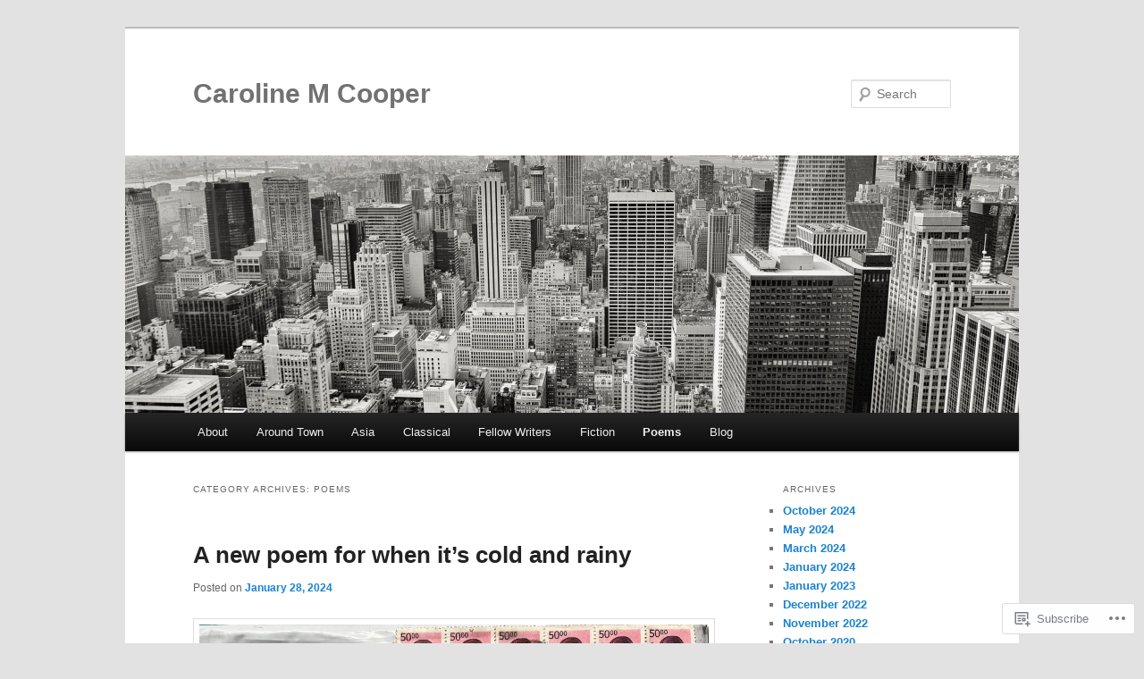

--- FILE ---
content_type: text/html; charset=UTF-8
request_url: https://carolinemcooper.com/category/poems/
body_size: 27718
content:
<!DOCTYPE html>
<!--[if IE 6]>
<html id="ie6" lang="en">
<![endif]-->
<!--[if IE 7]>
<html id="ie7" lang="en">
<![endif]-->
<!--[if IE 8]>
<html id="ie8" lang="en">
<![endif]-->
<!--[if !(IE 6) & !(IE 7) & !(IE 8)]><!-->
<html lang="en">
<!--<![endif]-->
<head>
<meta charset="UTF-8" />
<meta name="viewport" content="width=device-width" />
<title>
Poems | Caroline M Cooper	</title>
<link rel="profile" href="https://gmpg.org/xfn/11" />
<link rel="stylesheet" type="text/css" media="all" href="https://s0.wp.com/wp-content/themes/pub/twentyeleven/style.css?m=1741693348i&amp;ver=20190507" />
<link rel="pingback" href="https://carolinemcooper.com/xmlrpc.php">
<!--[if lt IE 9]>
<script src="https://s0.wp.com/wp-content/themes/pub/twentyeleven/js/html5.js?m=1394055389i&amp;ver=3.7.0" type="text/javascript"></script>
<![endif]-->
<meta name='robots' content='max-image-preview:large' />

<!-- Async WordPress.com Remote Login -->
<script id="wpcom_remote_login_js">
var wpcom_remote_login_extra_auth = '';
function wpcom_remote_login_remove_dom_node_id( element_id ) {
	var dom_node = document.getElementById( element_id );
	if ( dom_node ) { dom_node.parentNode.removeChild( dom_node ); }
}
function wpcom_remote_login_remove_dom_node_classes( class_name ) {
	var dom_nodes = document.querySelectorAll( '.' + class_name );
	for ( var i = 0; i < dom_nodes.length; i++ ) {
		dom_nodes[ i ].parentNode.removeChild( dom_nodes[ i ] );
	}
}
function wpcom_remote_login_final_cleanup() {
	wpcom_remote_login_remove_dom_node_classes( "wpcom_remote_login_msg" );
	wpcom_remote_login_remove_dom_node_id( "wpcom_remote_login_key" );
	wpcom_remote_login_remove_dom_node_id( "wpcom_remote_login_validate" );
	wpcom_remote_login_remove_dom_node_id( "wpcom_remote_login_js" );
	wpcom_remote_login_remove_dom_node_id( "wpcom_request_access_iframe" );
	wpcom_remote_login_remove_dom_node_id( "wpcom_request_access_styles" );
}

// Watch for messages back from the remote login
window.addEventListener( "message", function( e ) {
	if ( e.origin === "https://r-login.wordpress.com" ) {
		var data = {};
		try {
			data = JSON.parse( e.data );
		} catch( e ) {
			wpcom_remote_login_final_cleanup();
			return;
		}

		if ( data.msg === 'LOGIN' ) {
			// Clean up the login check iframe
			wpcom_remote_login_remove_dom_node_id( "wpcom_remote_login_key" );

			var id_regex = new RegExp( /^[0-9]+$/ );
			var token_regex = new RegExp( /^.*|.*|.*$/ );
			if (
				token_regex.test( data.token )
				&& id_regex.test( data.wpcomid )
			) {
				// We have everything we need to ask for a login
				var script = document.createElement( "script" );
				script.setAttribute( "id", "wpcom_remote_login_validate" );
				script.src = '/remote-login.php?wpcom_remote_login=validate'
					+ '&wpcomid=' + data.wpcomid
					+ '&token=' + encodeURIComponent( data.token )
					+ '&host=' + window.location.protocol
					+ '//' + window.location.hostname
					+ '&postid=2772'
					+ '&is_singular=';
				document.body.appendChild( script );
			}

			return;
		}

		// Safari ITP, not logged in, so redirect
		if ( data.msg === 'LOGIN-REDIRECT' ) {
			window.location = 'https://wordpress.com/log-in?redirect_to=' + window.location.href;
			return;
		}

		// Safari ITP, storage access failed, remove the request
		if ( data.msg === 'LOGIN-REMOVE' ) {
			var css_zap = 'html { -webkit-transition: margin-top 1s; transition: margin-top 1s; } /* 9001 */ html { margin-top: 0 !important; } * html body { margin-top: 0 !important; } @media screen and ( max-width: 782px ) { html { margin-top: 0 !important; } * html body { margin-top: 0 !important; } }';
			var style_zap = document.createElement( 'style' );
			style_zap.type = 'text/css';
			style_zap.appendChild( document.createTextNode( css_zap ) );
			document.body.appendChild( style_zap );

			var e = document.getElementById( 'wpcom_request_access_iframe' );
			e.parentNode.removeChild( e );

			document.cookie = 'wordpress_com_login_access=denied; path=/; max-age=31536000';

			return;
		}

		// Safari ITP
		if ( data.msg === 'REQUEST_ACCESS' ) {
			console.log( 'request access: safari' );

			// Check ITP iframe enable/disable knob
			if ( wpcom_remote_login_extra_auth !== 'safari_itp_iframe' ) {
				return;
			}

			// If we are in a "private window" there is no ITP.
			var private_window = false;
			try {
				var opendb = window.openDatabase( null, null, null, null );
			} catch( e ) {
				private_window = true;
			}

			if ( private_window ) {
				console.log( 'private window' );
				return;
			}

			var iframe = document.createElement( 'iframe' );
			iframe.id = 'wpcom_request_access_iframe';
			iframe.setAttribute( 'scrolling', 'no' );
			iframe.setAttribute( 'sandbox', 'allow-storage-access-by-user-activation allow-scripts allow-same-origin allow-top-navigation-by-user-activation' );
			iframe.src = 'https://r-login.wordpress.com/remote-login.php?wpcom_remote_login=request_access&origin=' + encodeURIComponent( data.origin ) + '&wpcomid=' + encodeURIComponent( data.wpcomid );

			var css = 'html { -webkit-transition: margin-top 1s; transition: margin-top 1s; } /* 9001 */ html { margin-top: 46px !important; } * html body { margin-top: 46px !important; } @media screen and ( max-width: 660px ) { html { margin-top: 71px !important; } * html body { margin-top: 71px !important; } #wpcom_request_access_iframe { display: block; height: 71px !important; } } #wpcom_request_access_iframe { border: 0px; height: 46px; position: fixed; top: 0; left: 0; width: 100%; min-width: 100%; z-index: 99999; background: #23282d; } ';

			var style = document.createElement( 'style' );
			style.type = 'text/css';
			style.id = 'wpcom_request_access_styles';
			style.appendChild( document.createTextNode( css ) );
			document.body.appendChild( style );

			document.body.appendChild( iframe );
		}

		if ( data.msg === 'DONE' ) {
			wpcom_remote_login_final_cleanup();
		}
	}
}, false );

// Inject the remote login iframe after the page has had a chance to load
// more critical resources
window.addEventListener( "DOMContentLoaded", function( e ) {
	var iframe = document.createElement( "iframe" );
	iframe.style.display = "none";
	iframe.setAttribute( "scrolling", "no" );
	iframe.setAttribute( "id", "wpcom_remote_login_key" );
	iframe.src = "https://r-login.wordpress.com/remote-login.php"
		+ "?wpcom_remote_login=key"
		+ "&origin=aHR0cHM6Ly9jYXJvbGluZW1jb29wZXIuY29t"
		+ "&wpcomid=23401958"
		+ "&time=" + Math.floor( Date.now() / 1000 );
	document.body.appendChild( iframe );
}, false );
</script>
<link rel='dns-prefetch' href='//s0.wp.com' />
<link rel="alternate" type="application/rss+xml" title="Caroline M Cooper &raquo; Feed" href="https://carolinemcooper.com/feed/" />
<link rel="alternate" type="application/rss+xml" title="Caroline M Cooper &raquo; Comments Feed" href="https://carolinemcooper.com/comments/feed/" />
<link rel="alternate" type="application/rss+xml" title="Caroline M Cooper &raquo; Poems Category Feed" href="https://carolinemcooper.com/category/poems/feed/" />
	<script type="text/javascript">
		/* <![CDATA[ */
		function addLoadEvent(func) {
			var oldonload = window.onload;
			if (typeof window.onload != 'function') {
				window.onload = func;
			} else {
				window.onload = function () {
					oldonload();
					func();
				}
			}
		}
		/* ]]> */
	</script>
	<link crossorigin='anonymous' rel='stylesheet' id='all-css-0-1' href='/wp-content/mu-plugins/jetpack-plugin/moon/modules/infinite-scroll/infinity.css?m=1753284714i&cssminify=yes' type='text/css' media='all' />
<style id='wp-emoji-styles-inline-css'>

	img.wp-smiley, img.emoji {
		display: inline !important;
		border: none !important;
		box-shadow: none !important;
		height: 1em !important;
		width: 1em !important;
		margin: 0 0.07em !important;
		vertical-align: -0.1em !important;
		background: none !important;
		padding: 0 !important;
	}
/*# sourceURL=wp-emoji-styles-inline-css */
</style>
<link crossorigin='anonymous' rel='stylesheet' id='all-css-2-1' href='/wp-content/plugins/gutenberg-core/v22.2.0/build/styles/block-library/style.css?m=1764855221i&cssminify=yes' type='text/css' media='all' />
<style id='wp-block-library-inline-css'>
.has-text-align-justify {
	text-align:justify;
}
.has-text-align-justify{text-align:justify;}

/*# sourceURL=wp-block-library-inline-css */
</style><style id='wp-block-paragraph-inline-css'>
.is-small-text{font-size:.875em}.is-regular-text{font-size:1em}.is-large-text{font-size:2.25em}.is-larger-text{font-size:3em}.has-drop-cap:not(:focus):first-letter{float:left;font-size:8.4em;font-style:normal;font-weight:100;line-height:.68;margin:.05em .1em 0 0;text-transform:uppercase}body.rtl .has-drop-cap:not(:focus):first-letter{float:none;margin-left:.1em}p.has-drop-cap.has-background{overflow:hidden}:root :where(p.has-background){padding:1.25em 2.375em}:where(p.has-text-color:not(.has-link-color)) a{color:inherit}p.has-text-align-left[style*="writing-mode:vertical-lr"],p.has-text-align-right[style*="writing-mode:vertical-rl"]{rotate:180deg}
/*# sourceURL=/wp-content/plugins/gutenberg-core/v22.2.0/build/styles/block-library/paragraph/style.css */
</style>
<style id='wp-block-image-inline-css'>
.wp-block-image>a,.wp-block-image>figure>a{display:inline-block}.wp-block-image img{box-sizing:border-box;height:auto;max-width:100%;vertical-align:bottom}@media not (prefers-reduced-motion){.wp-block-image img.hide{visibility:hidden}.wp-block-image img.show{animation:show-content-image .4s}}.wp-block-image[style*=border-radius] img,.wp-block-image[style*=border-radius]>a{border-radius:inherit}.wp-block-image.has-custom-border img{box-sizing:border-box}.wp-block-image.aligncenter{text-align:center}.wp-block-image.alignfull>a,.wp-block-image.alignwide>a{width:100%}.wp-block-image.alignfull img,.wp-block-image.alignwide img{height:auto;width:100%}.wp-block-image .aligncenter,.wp-block-image .alignleft,.wp-block-image .alignright,.wp-block-image.aligncenter,.wp-block-image.alignleft,.wp-block-image.alignright{display:table}.wp-block-image .aligncenter>figcaption,.wp-block-image .alignleft>figcaption,.wp-block-image .alignright>figcaption,.wp-block-image.aligncenter>figcaption,.wp-block-image.alignleft>figcaption,.wp-block-image.alignright>figcaption{caption-side:bottom;display:table-caption}.wp-block-image .alignleft{float:left;margin:.5em 1em .5em 0}.wp-block-image .alignright{float:right;margin:.5em 0 .5em 1em}.wp-block-image .aligncenter{margin-left:auto;margin-right:auto}.wp-block-image :where(figcaption){margin-bottom:1em;margin-top:.5em}.wp-block-image.is-style-circle-mask img{border-radius:9999px}@supports ((-webkit-mask-image:none) or (mask-image:none)) or (-webkit-mask-image:none){.wp-block-image.is-style-circle-mask img{border-radius:0;-webkit-mask-image:url('data:image/svg+xml;utf8,<svg viewBox="0 0 100 100" xmlns="http://www.w3.org/2000/svg"><circle cx="50" cy="50" r="50"/></svg>');mask-image:url('data:image/svg+xml;utf8,<svg viewBox="0 0 100 100" xmlns="http://www.w3.org/2000/svg"><circle cx="50" cy="50" r="50"/></svg>');mask-mode:alpha;-webkit-mask-position:center;mask-position:center;-webkit-mask-repeat:no-repeat;mask-repeat:no-repeat;-webkit-mask-size:contain;mask-size:contain}}:root :where(.wp-block-image.is-style-rounded img,.wp-block-image .is-style-rounded img){border-radius:9999px}.wp-block-image figure{margin:0}.wp-lightbox-container{display:flex;flex-direction:column;position:relative}.wp-lightbox-container img{cursor:zoom-in}.wp-lightbox-container img:hover+button{opacity:1}.wp-lightbox-container button{align-items:center;backdrop-filter:blur(16px) saturate(180%);background-color:#5a5a5a40;border:none;border-radius:4px;cursor:zoom-in;display:flex;height:20px;justify-content:center;opacity:0;padding:0;position:absolute;right:16px;text-align:center;top:16px;width:20px;z-index:100}@media not (prefers-reduced-motion){.wp-lightbox-container button{transition:opacity .2s ease}}.wp-lightbox-container button:focus-visible{outline:3px auto #5a5a5a40;outline:3px auto -webkit-focus-ring-color;outline-offset:3px}.wp-lightbox-container button:hover{cursor:pointer;opacity:1}.wp-lightbox-container button:focus{opacity:1}.wp-lightbox-container button:focus,.wp-lightbox-container button:hover,.wp-lightbox-container button:not(:hover):not(:active):not(.has-background){background-color:#5a5a5a40;border:none}.wp-lightbox-overlay{box-sizing:border-box;cursor:zoom-out;height:100vh;left:0;overflow:hidden;position:fixed;top:0;visibility:hidden;width:100%;z-index:100000}.wp-lightbox-overlay .close-button{align-items:center;cursor:pointer;display:flex;justify-content:center;min-height:40px;min-width:40px;padding:0;position:absolute;right:calc(env(safe-area-inset-right) + 16px);top:calc(env(safe-area-inset-top) + 16px);z-index:5000000}.wp-lightbox-overlay .close-button:focus,.wp-lightbox-overlay .close-button:hover,.wp-lightbox-overlay .close-button:not(:hover):not(:active):not(.has-background){background:none;border:none}.wp-lightbox-overlay .lightbox-image-container{height:var(--wp--lightbox-container-height);left:50%;overflow:hidden;position:absolute;top:50%;transform:translate(-50%,-50%);transform-origin:top left;width:var(--wp--lightbox-container-width);z-index:9999999999}.wp-lightbox-overlay .wp-block-image{align-items:center;box-sizing:border-box;display:flex;height:100%;justify-content:center;margin:0;position:relative;transform-origin:0 0;width:100%;z-index:3000000}.wp-lightbox-overlay .wp-block-image img{height:var(--wp--lightbox-image-height);min-height:var(--wp--lightbox-image-height);min-width:var(--wp--lightbox-image-width);width:var(--wp--lightbox-image-width)}.wp-lightbox-overlay .wp-block-image figcaption{display:none}.wp-lightbox-overlay button{background:none;border:none}.wp-lightbox-overlay .scrim{background-color:#fff;height:100%;opacity:.9;position:absolute;width:100%;z-index:2000000}.wp-lightbox-overlay.active{visibility:visible}@media not (prefers-reduced-motion){.wp-lightbox-overlay.active{animation:turn-on-visibility .25s both}.wp-lightbox-overlay.active img{animation:turn-on-visibility .35s both}.wp-lightbox-overlay.show-closing-animation:not(.active){animation:turn-off-visibility .35s both}.wp-lightbox-overlay.show-closing-animation:not(.active) img{animation:turn-off-visibility .25s both}.wp-lightbox-overlay.zoom.active{animation:none;opacity:1;visibility:visible}.wp-lightbox-overlay.zoom.active .lightbox-image-container{animation:lightbox-zoom-in .4s}.wp-lightbox-overlay.zoom.active .lightbox-image-container img{animation:none}.wp-lightbox-overlay.zoom.active .scrim{animation:turn-on-visibility .4s forwards}.wp-lightbox-overlay.zoom.show-closing-animation:not(.active){animation:none}.wp-lightbox-overlay.zoom.show-closing-animation:not(.active) .lightbox-image-container{animation:lightbox-zoom-out .4s}.wp-lightbox-overlay.zoom.show-closing-animation:not(.active) .lightbox-image-container img{animation:none}.wp-lightbox-overlay.zoom.show-closing-animation:not(.active) .scrim{animation:turn-off-visibility .4s forwards}}@keyframes show-content-image{0%{visibility:hidden}99%{visibility:hidden}to{visibility:visible}}@keyframes turn-on-visibility{0%{opacity:0}to{opacity:1}}@keyframes turn-off-visibility{0%{opacity:1;visibility:visible}99%{opacity:0;visibility:visible}to{opacity:0;visibility:hidden}}@keyframes lightbox-zoom-in{0%{transform:translate(calc((-100vw + var(--wp--lightbox-scrollbar-width))/2 + var(--wp--lightbox-initial-left-position)),calc(-50vh + var(--wp--lightbox-initial-top-position))) scale(var(--wp--lightbox-scale))}to{transform:translate(-50%,-50%) scale(1)}}@keyframes lightbox-zoom-out{0%{transform:translate(-50%,-50%) scale(1);visibility:visible}99%{visibility:visible}to{transform:translate(calc((-100vw + var(--wp--lightbox-scrollbar-width))/2 + var(--wp--lightbox-initial-left-position)),calc(-50vh + var(--wp--lightbox-initial-top-position))) scale(var(--wp--lightbox-scale));visibility:hidden}}
/*# sourceURL=/wp-content/plugins/gutenberg-core/v22.2.0/build/styles/block-library/image/style.css */
</style>
<style id='wp-block-image-theme-inline-css'>
:root :where(.wp-block-image figcaption){color:#555;font-size:13px;text-align:center}.is-dark-theme :root :where(.wp-block-image figcaption){color:#ffffffa6}.wp-block-image{margin:0 0 1em}
/*# sourceURL=/wp-content/plugins/gutenberg-core/v22.2.0/build/styles/block-library/image/theme.css */
</style>
<style id='global-styles-inline-css'>
:root{--wp--preset--aspect-ratio--square: 1;--wp--preset--aspect-ratio--4-3: 4/3;--wp--preset--aspect-ratio--3-4: 3/4;--wp--preset--aspect-ratio--3-2: 3/2;--wp--preset--aspect-ratio--2-3: 2/3;--wp--preset--aspect-ratio--16-9: 16/9;--wp--preset--aspect-ratio--9-16: 9/16;--wp--preset--color--black: #000;--wp--preset--color--cyan-bluish-gray: #abb8c3;--wp--preset--color--white: #fff;--wp--preset--color--pale-pink: #f78da7;--wp--preset--color--vivid-red: #cf2e2e;--wp--preset--color--luminous-vivid-orange: #ff6900;--wp--preset--color--luminous-vivid-amber: #fcb900;--wp--preset--color--light-green-cyan: #7bdcb5;--wp--preset--color--vivid-green-cyan: #00d084;--wp--preset--color--pale-cyan-blue: #8ed1fc;--wp--preset--color--vivid-cyan-blue: #0693e3;--wp--preset--color--vivid-purple: #9b51e0;--wp--preset--color--blue: #1982d1;--wp--preset--color--dark-gray: #373737;--wp--preset--color--medium-gray: #666;--wp--preset--color--light-gray: #e2e2e2;--wp--preset--gradient--vivid-cyan-blue-to-vivid-purple: linear-gradient(135deg,rgb(6,147,227) 0%,rgb(155,81,224) 100%);--wp--preset--gradient--light-green-cyan-to-vivid-green-cyan: linear-gradient(135deg,rgb(122,220,180) 0%,rgb(0,208,130) 100%);--wp--preset--gradient--luminous-vivid-amber-to-luminous-vivid-orange: linear-gradient(135deg,rgb(252,185,0) 0%,rgb(255,105,0) 100%);--wp--preset--gradient--luminous-vivid-orange-to-vivid-red: linear-gradient(135deg,rgb(255,105,0) 0%,rgb(207,46,46) 100%);--wp--preset--gradient--very-light-gray-to-cyan-bluish-gray: linear-gradient(135deg,rgb(238,238,238) 0%,rgb(169,184,195) 100%);--wp--preset--gradient--cool-to-warm-spectrum: linear-gradient(135deg,rgb(74,234,220) 0%,rgb(151,120,209) 20%,rgb(207,42,186) 40%,rgb(238,44,130) 60%,rgb(251,105,98) 80%,rgb(254,248,76) 100%);--wp--preset--gradient--blush-light-purple: linear-gradient(135deg,rgb(255,206,236) 0%,rgb(152,150,240) 100%);--wp--preset--gradient--blush-bordeaux: linear-gradient(135deg,rgb(254,205,165) 0%,rgb(254,45,45) 50%,rgb(107,0,62) 100%);--wp--preset--gradient--luminous-dusk: linear-gradient(135deg,rgb(255,203,112) 0%,rgb(199,81,192) 50%,rgb(65,88,208) 100%);--wp--preset--gradient--pale-ocean: linear-gradient(135deg,rgb(255,245,203) 0%,rgb(182,227,212) 50%,rgb(51,167,181) 100%);--wp--preset--gradient--electric-grass: linear-gradient(135deg,rgb(202,248,128) 0%,rgb(113,206,126) 100%);--wp--preset--gradient--midnight: linear-gradient(135deg,rgb(2,3,129) 0%,rgb(40,116,252) 100%);--wp--preset--font-size--small: 13px;--wp--preset--font-size--medium: 20px;--wp--preset--font-size--large: 36px;--wp--preset--font-size--x-large: 42px;--wp--preset--font-family--albert-sans: 'Albert Sans', sans-serif;--wp--preset--font-family--alegreya: Alegreya, serif;--wp--preset--font-family--arvo: Arvo, serif;--wp--preset--font-family--bodoni-moda: 'Bodoni Moda', serif;--wp--preset--font-family--bricolage-grotesque: 'Bricolage Grotesque', sans-serif;--wp--preset--font-family--cabin: Cabin, sans-serif;--wp--preset--font-family--chivo: Chivo, sans-serif;--wp--preset--font-family--commissioner: Commissioner, sans-serif;--wp--preset--font-family--cormorant: Cormorant, serif;--wp--preset--font-family--courier-prime: 'Courier Prime', monospace;--wp--preset--font-family--crimson-pro: 'Crimson Pro', serif;--wp--preset--font-family--dm-mono: 'DM Mono', monospace;--wp--preset--font-family--dm-sans: 'DM Sans', sans-serif;--wp--preset--font-family--dm-serif-display: 'DM Serif Display', serif;--wp--preset--font-family--domine: Domine, serif;--wp--preset--font-family--eb-garamond: 'EB Garamond', serif;--wp--preset--font-family--epilogue: Epilogue, sans-serif;--wp--preset--font-family--fahkwang: Fahkwang, sans-serif;--wp--preset--font-family--figtree: Figtree, sans-serif;--wp--preset--font-family--fira-sans: 'Fira Sans', sans-serif;--wp--preset--font-family--fjalla-one: 'Fjalla One', sans-serif;--wp--preset--font-family--fraunces: Fraunces, serif;--wp--preset--font-family--gabarito: Gabarito, system-ui;--wp--preset--font-family--ibm-plex-mono: 'IBM Plex Mono', monospace;--wp--preset--font-family--ibm-plex-sans: 'IBM Plex Sans', sans-serif;--wp--preset--font-family--ibarra-real-nova: 'Ibarra Real Nova', serif;--wp--preset--font-family--instrument-serif: 'Instrument Serif', serif;--wp--preset--font-family--inter: Inter, sans-serif;--wp--preset--font-family--josefin-sans: 'Josefin Sans', sans-serif;--wp--preset--font-family--jost: Jost, sans-serif;--wp--preset--font-family--libre-baskerville: 'Libre Baskerville', serif;--wp--preset--font-family--libre-franklin: 'Libre Franklin', sans-serif;--wp--preset--font-family--literata: Literata, serif;--wp--preset--font-family--lora: Lora, serif;--wp--preset--font-family--merriweather: Merriweather, serif;--wp--preset--font-family--montserrat: Montserrat, sans-serif;--wp--preset--font-family--newsreader: Newsreader, serif;--wp--preset--font-family--noto-sans-mono: 'Noto Sans Mono', sans-serif;--wp--preset--font-family--nunito: Nunito, sans-serif;--wp--preset--font-family--open-sans: 'Open Sans', sans-serif;--wp--preset--font-family--overpass: Overpass, sans-serif;--wp--preset--font-family--pt-serif: 'PT Serif', serif;--wp--preset--font-family--petrona: Petrona, serif;--wp--preset--font-family--piazzolla: Piazzolla, serif;--wp--preset--font-family--playfair-display: 'Playfair Display', serif;--wp--preset--font-family--plus-jakarta-sans: 'Plus Jakarta Sans', sans-serif;--wp--preset--font-family--poppins: Poppins, sans-serif;--wp--preset--font-family--raleway: Raleway, sans-serif;--wp--preset--font-family--roboto: Roboto, sans-serif;--wp--preset--font-family--roboto-slab: 'Roboto Slab', serif;--wp--preset--font-family--rubik: Rubik, sans-serif;--wp--preset--font-family--rufina: Rufina, serif;--wp--preset--font-family--sora: Sora, sans-serif;--wp--preset--font-family--source-sans-3: 'Source Sans 3', sans-serif;--wp--preset--font-family--source-serif-4: 'Source Serif 4', serif;--wp--preset--font-family--space-mono: 'Space Mono', monospace;--wp--preset--font-family--syne: Syne, sans-serif;--wp--preset--font-family--texturina: Texturina, serif;--wp--preset--font-family--urbanist: Urbanist, sans-serif;--wp--preset--font-family--work-sans: 'Work Sans', sans-serif;--wp--preset--spacing--20: 0.44rem;--wp--preset--spacing--30: 0.67rem;--wp--preset--spacing--40: 1rem;--wp--preset--spacing--50: 1.5rem;--wp--preset--spacing--60: 2.25rem;--wp--preset--spacing--70: 3.38rem;--wp--preset--spacing--80: 5.06rem;--wp--preset--shadow--natural: 6px 6px 9px rgba(0, 0, 0, 0.2);--wp--preset--shadow--deep: 12px 12px 50px rgba(0, 0, 0, 0.4);--wp--preset--shadow--sharp: 6px 6px 0px rgba(0, 0, 0, 0.2);--wp--preset--shadow--outlined: 6px 6px 0px -3px rgb(255, 255, 255), 6px 6px rgb(0, 0, 0);--wp--preset--shadow--crisp: 6px 6px 0px rgb(0, 0, 0);}:where(.is-layout-flex){gap: 0.5em;}:where(.is-layout-grid){gap: 0.5em;}body .is-layout-flex{display: flex;}.is-layout-flex{flex-wrap: wrap;align-items: center;}.is-layout-flex > :is(*, div){margin: 0;}body .is-layout-grid{display: grid;}.is-layout-grid > :is(*, div){margin: 0;}:where(.wp-block-columns.is-layout-flex){gap: 2em;}:where(.wp-block-columns.is-layout-grid){gap: 2em;}:where(.wp-block-post-template.is-layout-flex){gap: 1.25em;}:where(.wp-block-post-template.is-layout-grid){gap: 1.25em;}.has-black-color{color: var(--wp--preset--color--black) !important;}.has-cyan-bluish-gray-color{color: var(--wp--preset--color--cyan-bluish-gray) !important;}.has-white-color{color: var(--wp--preset--color--white) !important;}.has-pale-pink-color{color: var(--wp--preset--color--pale-pink) !important;}.has-vivid-red-color{color: var(--wp--preset--color--vivid-red) !important;}.has-luminous-vivid-orange-color{color: var(--wp--preset--color--luminous-vivid-orange) !important;}.has-luminous-vivid-amber-color{color: var(--wp--preset--color--luminous-vivid-amber) !important;}.has-light-green-cyan-color{color: var(--wp--preset--color--light-green-cyan) !important;}.has-vivid-green-cyan-color{color: var(--wp--preset--color--vivid-green-cyan) !important;}.has-pale-cyan-blue-color{color: var(--wp--preset--color--pale-cyan-blue) !important;}.has-vivid-cyan-blue-color{color: var(--wp--preset--color--vivid-cyan-blue) !important;}.has-vivid-purple-color{color: var(--wp--preset--color--vivid-purple) !important;}.has-black-background-color{background-color: var(--wp--preset--color--black) !important;}.has-cyan-bluish-gray-background-color{background-color: var(--wp--preset--color--cyan-bluish-gray) !important;}.has-white-background-color{background-color: var(--wp--preset--color--white) !important;}.has-pale-pink-background-color{background-color: var(--wp--preset--color--pale-pink) !important;}.has-vivid-red-background-color{background-color: var(--wp--preset--color--vivid-red) !important;}.has-luminous-vivid-orange-background-color{background-color: var(--wp--preset--color--luminous-vivid-orange) !important;}.has-luminous-vivid-amber-background-color{background-color: var(--wp--preset--color--luminous-vivid-amber) !important;}.has-light-green-cyan-background-color{background-color: var(--wp--preset--color--light-green-cyan) !important;}.has-vivid-green-cyan-background-color{background-color: var(--wp--preset--color--vivid-green-cyan) !important;}.has-pale-cyan-blue-background-color{background-color: var(--wp--preset--color--pale-cyan-blue) !important;}.has-vivid-cyan-blue-background-color{background-color: var(--wp--preset--color--vivid-cyan-blue) !important;}.has-vivid-purple-background-color{background-color: var(--wp--preset--color--vivid-purple) !important;}.has-black-border-color{border-color: var(--wp--preset--color--black) !important;}.has-cyan-bluish-gray-border-color{border-color: var(--wp--preset--color--cyan-bluish-gray) !important;}.has-white-border-color{border-color: var(--wp--preset--color--white) !important;}.has-pale-pink-border-color{border-color: var(--wp--preset--color--pale-pink) !important;}.has-vivid-red-border-color{border-color: var(--wp--preset--color--vivid-red) !important;}.has-luminous-vivid-orange-border-color{border-color: var(--wp--preset--color--luminous-vivid-orange) !important;}.has-luminous-vivid-amber-border-color{border-color: var(--wp--preset--color--luminous-vivid-amber) !important;}.has-light-green-cyan-border-color{border-color: var(--wp--preset--color--light-green-cyan) !important;}.has-vivid-green-cyan-border-color{border-color: var(--wp--preset--color--vivid-green-cyan) !important;}.has-pale-cyan-blue-border-color{border-color: var(--wp--preset--color--pale-cyan-blue) !important;}.has-vivid-cyan-blue-border-color{border-color: var(--wp--preset--color--vivid-cyan-blue) !important;}.has-vivid-purple-border-color{border-color: var(--wp--preset--color--vivid-purple) !important;}.has-vivid-cyan-blue-to-vivid-purple-gradient-background{background: var(--wp--preset--gradient--vivid-cyan-blue-to-vivid-purple) !important;}.has-light-green-cyan-to-vivid-green-cyan-gradient-background{background: var(--wp--preset--gradient--light-green-cyan-to-vivid-green-cyan) !important;}.has-luminous-vivid-amber-to-luminous-vivid-orange-gradient-background{background: var(--wp--preset--gradient--luminous-vivid-amber-to-luminous-vivid-orange) !important;}.has-luminous-vivid-orange-to-vivid-red-gradient-background{background: var(--wp--preset--gradient--luminous-vivid-orange-to-vivid-red) !important;}.has-very-light-gray-to-cyan-bluish-gray-gradient-background{background: var(--wp--preset--gradient--very-light-gray-to-cyan-bluish-gray) !important;}.has-cool-to-warm-spectrum-gradient-background{background: var(--wp--preset--gradient--cool-to-warm-spectrum) !important;}.has-blush-light-purple-gradient-background{background: var(--wp--preset--gradient--blush-light-purple) !important;}.has-blush-bordeaux-gradient-background{background: var(--wp--preset--gradient--blush-bordeaux) !important;}.has-luminous-dusk-gradient-background{background: var(--wp--preset--gradient--luminous-dusk) !important;}.has-pale-ocean-gradient-background{background: var(--wp--preset--gradient--pale-ocean) !important;}.has-electric-grass-gradient-background{background: var(--wp--preset--gradient--electric-grass) !important;}.has-midnight-gradient-background{background: var(--wp--preset--gradient--midnight) !important;}.has-small-font-size{font-size: var(--wp--preset--font-size--small) !important;}.has-medium-font-size{font-size: var(--wp--preset--font-size--medium) !important;}.has-large-font-size{font-size: var(--wp--preset--font-size--large) !important;}.has-x-large-font-size{font-size: var(--wp--preset--font-size--x-large) !important;}.has-albert-sans-font-family{font-family: var(--wp--preset--font-family--albert-sans) !important;}.has-alegreya-font-family{font-family: var(--wp--preset--font-family--alegreya) !important;}.has-arvo-font-family{font-family: var(--wp--preset--font-family--arvo) !important;}.has-bodoni-moda-font-family{font-family: var(--wp--preset--font-family--bodoni-moda) !important;}.has-bricolage-grotesque-font-family{font-family: var(--wp--preset--font-family--bricolage-grotesque) !important;}.has-cabin-font-family{font-family: var(--wp--preset--font-family--cabin) !important;}.has-chivo-font-family{font-family: var(--wp--preset--font-family--chivo) !important;}.has-commissioner-font-family{font-family: var(--wp--preset--font-family--commissioner) !important;}.has-cormorant-font-family{font-family: var(--wp--preset--font-family--cormorant) !important;}.has-courier-prime-font-family{font-family: var(--wp--preset--font-family--courier-prime) !important;}.has-crimson-pro-font-family{font-family: var(--wp--preset--font-family--crimson-pro) !important;}.has-dm-mono-font-family{font-family: var(--wp--preset--font-family--dm-mono) !important;}.has-dm-sans-font-family{font-family: var(--wp--preset--font-family--dm-sans) !important;}.has-dm-serif-display-font-family{font-family: var(--wp--preset--font-family--dm-serif-display) !important;}.has-domine-font-family{font-family: var(--wp--preset--font-family--domine) !important;}.has-eb-garamond-font-family{font-family: var(--wp--preset--font-family--eb-garamond) !important;}.has-epilogue-font-family{font-family: var(--wp--preset--font-family--epilogue) !important;}.has-fahkwang-font-family{font-family: var(--wp--preset--font-family--fahkwang) !important;}.has-figtree-font-family{font-family: var(--wp--preset--font-family--figtree) !important;}.has-fira-sans-font-family{font-family: var(--wp--preset--font-family--fira-sans) !important;}.has-fjalla-one-font-family{font-family: var(--wp--preset--font-family--fjalla-one) !important;}.has-fraunces-font-family{font-family: var(--wp--preset--font-family--fraunces) !important;}.has-gabarito-font-family{font-family: var(--wp--preset--font-family--gabarito) !important;}.has-ibm-plex-mono-font-family{font-family: var(--wp--preset--font-family--ibm-plex-mono) !important;}.has-ibm-plex-sans-font-family{font-family: var(--wp--preset--font-family--ibm-plex-sans) !important;}.has-ibarra-real-nova-font-family{font-family: var(--wp--preset--font-family--ibarra-real-nova) !important;}.has-instrument-serif-font-family{font-family: var(--wp--preset--font-family--instrument-serif) !important;}.has-inter-font-family{font-family: var(--wp--preset--font-family--inter) !important;}.has-josefin-sans-font-family{font-family: var(--wp--preset--font-family--josefin-sans) !important;}.has-jost-font-family{font-family: var(--wp--preset--font-family--jost) !important;}.has-libre-baskerville-font-family{font-family: var(--wp--preset--font-family--libre-baskerville) !important;}.has-libre-franklin-font-family{font-family: var(--wp--preset--font-family--libre-franklin) !important;}.has-literata-font-family{font-family: var(--wp--preset--font-family--literata) !important;}.has-lora-font-family{font-family: var(--wp--preset--font-family--lora) !important;}.has-merriweather-font-family{font-family: var(--wp--preset--font-family--merriweather) !important;}.has-montserrat-font-family{font-family: var(--wp--preset--font-family--montserrat) !important;}.has-newsreader-font-family{font-family: var(--wp--preset--font-family--newsreader) !important;}.has-noto-sans-mono-font-family{font-family: var(--wp--preset--font-family--noto-sans-mono) !important;}.has-nunito-font-family{font-family: var(--wp--preset--font-family--nunito) !important;}.has-open-sans-font-family{font-family: var(--wp--preset--font-family--open-sans) !important;}.has-overpass-font-family{font-family: var(--wp--preset--font-family--overpass) !important;}.has-pt-serif-font-family{font-family: var(--wp--preset--font-family--pt-serif) !important;}.has-petrona-font-family{font-family: var(--wp--preset--font-family--petrona) !important;}.has-piazzolla-font-family{font-family: var(--wp--preset--font-family--piazzolla) !important;}.has-playfair-display-font-family{font-family: var(--wp--preset--font-family--playfair-display) !important;}.has-plus-jakarta-sans-font-family{font-family: var(--wp--preset--font-family--plus-jakarta-sans) !important;}.has-poppins-font-family{font-family: var(--wp--preset--font-family--poppins) !important;}.has-raleway-font-family{font-family: var(--wp--preset--font-family--raleway) !important;}.has-roboto-font-family{font-family: var(--wp--preset--font-family--roboto) !important;}.has-roboto-slab-font-family{font-family: var(--wp--preset--font-family--roboto-slab) !important;}.has-rubik-font-family{font-family: var(--wp--preset--font-family--rubik) !important;}.has-rufina-font-family{font-family: var(--wp--preset--font-family--rufina) !important;}.has-sora-font-family{font-family: var(--wp--preset--font-family--sora) !important;}.has-source-sans-3-font-family{font-family: var(--wp--preset--font-family--source-sans-3) !important;}.has-source-serif-4-font-family{font-family: var(--wp--preset--font-family--source-serif-4) !important;}.has-space-mono-font-family{font-family: var(--wp--preset--font-family--space-mono) !important;}.has-syne-font-family{font-family: var(--wp--preset--font-family--syne) !important;}.has-texturina-font-family{font-family: var(--wp--preset--font-family--texturina) !important;}.has-urbanist-font-family{font-family: var(--wp--preset--font-family--urbanist) !important;}.has-work-sans-font-family{font-family: var(--wp--preset--font-family--work-sans) !important;}
/*# sourceURL=global-styles-inline-css */
</style>

<style id='classic-theme-styles-inline-css'>
/*! This file is auto-generated */
.wp-block-button__link{color:#fff;background-color:#32373c;border-radius:9999px;box-shadow:none;text-decoration:none;padding:calc(.667em + 2px) calc(1.333em + 2px);font-size:1.125em}.wp-block-file__button{background:#32373c;color:#fff;text-decoration:none}
/*# sourceURL=/wp-includes/css/classic-themes.min.css */
</style>
<link crossorigin='anonymous' rel='stylesheet' id='all-css-4-1' href='/_static/??-eJyNT1tOw0AMvBCOlRLU/iDOkmzc4HZfWnsb9fY4fUAQUsSPZY9mxjM4Z3ApKkXF7OvEUdClwSd3Ftw17aFpQThkT1Do0nQ4sug3A0Svnhon8oIro1Dhx6uQ4SH3ujACjdyTp2C0LdmcTQPDkAuJgM3ANYB+mlD+6O4w5jqgzgZc7cGFIt4z/pt+6wK3z1vRCpnvZOuExlqdW6KJEliaXjnFXwccfc9lS3oizb07P24MKS1jrN46cDxyZCUQV5L3z2rrWov1R3hv92+vu0O3b7vTFz3ku6E=&cssminify=yes' type='text/css' media='all' />
<style id='jetpack-global-styles-frontend-style-inline-css'>
:root { --font-headings: unset; --font-base: unset; --font-headings-default: -apple-system,BlinkMacSystemFont,"Segoe UI",Roboto,Oxygen-Sans,Ubuntu,Cantarell,"Helvetica Neue",sans-serif; --font-base-default: -apple-system,BlinkMacSystemFont,"Segoe UI",Roboto,Oxygen-Sans,Ubuntu,Cantarell,"Helvetica Neue",sans-serif;}
/*# sourceURL=jetpack-global-styles-frontend-style-inline-css */
</style>
<link crossorigin='anonymous' rel='stylesheet' id='all-css-6-1' href='/wp-content/themes/h4/global.css?m=1420737423i&cssminify=yes' type='text/css' media='all' />
<script type="text/javascript" id="wpcom-actionbar-placeholder-js-extra">
/* <![CDATA[ */
var actionbardata = {"siteID":"23401958","postID":"0","siteURL":"https://carolinemcooper.com","xhrURL":"https://carolinemcooper.com/wp-admin/admin-ajax.php","nonce":"05abe5eca9","isLoggedIn":"","statusMessage":"","subsEmailDefault":"instantly","proxyScriptUrl":"https://s0.wp.com/wp-content/js/wpcom-proxy-request.js?m=1513050504i&amp;ver=20211021","i18n":{"followedText":"New posts from this site will now appear in your \u003Ca href=\"https://wordpress.com/reader\"\u003EReader\u003C/a\u003E","foldBar":"Collapse this bar","unfoldBar":"Expand this bar","shortLinkCopied":"Shortlink copied to clipboard."}};
//# sourceURL=wpcom-actionbar-placeholder-js-extra
/* ]]> */
</script>
<script type="text/javascript" id="jetpack-mu-wpcom-settings-js-before">
/* <![CDATA[ */
var JETPACK_MU_WPCOM_SETTINGS = {"assetsUrl":"https://s0.wp.com/wp-content/mu-plugins/jetpack-mu-wpcom-plugin/moon/jetpack_vendor/automattic/jetpack-mu-wpcom/src/build/"};
//# sourceURL=jetpack-mu-wpcom-settings-js-before
/* ]]> */
</script>
<script crossorigin='anonymous' type='text/javascript'  src='/wp-content/js/rlt-proxy.js?m=1720530689i'></script>
<script type="text/javascript" id="rlt-proxy-js-after">
/* <![CDATA[ */
	rltInitialize( {"token":null,"iframeOrigins":["https:\/\/widgets.wp.com"]} );
//# sourceURL=rlt-proxy-js-after
/* ]]> */
</script>
<link rel="EditURI" type="application/rsd+xml" title="RSD" href="https://carolinemcooper.wordpress.com/xmlrpc.php?rsd" />
<meta name="generator" content="WordPress.com" />

<!-- Jetpack Open Graph Tags -->
<meta property="og:type" content="website" />
<meta property="og:title" content="Poems &#8211; Caroline M Cooper" />
<meta property="og:url" content="https://carolinemcooper.com/category/poems/" />
<meta property="og:site_name" content="Caroline M Cooper" />
<meta property="og:image" content="https://carolinemcooper.com/wp-content/uploads/2022/12/cropped-the-light-of-the-mind.png?w=200" />
<meta property="og:image:width" content="200" />
<meta property="og:image:height" content="200" />
<meta property="og:image:alt" content="" />
<meta property="og:locale" content="en_US" />

<!-- End Jetpack Open Graph Tags -->
<link rel='openid.server' href='https://carolinemcooper.com/?openidserver=1' />
<link rel='openid.delegate' href='https://carolinemcooper.com/' />
<link rel="search" type="application/opensearchdescription+xml" href="https://carolinemcooper.com/osd.xml" title="Caroline M Cooper" />
<link rel="search" type="application/opensearchdescription+xml" href="https://s1.wp.com/opensearch.xml" title="WordPress.com" />
		<style type="text/css">
			.recentcomments a {
				display: inline !important;
				padding: 0 !important;
				margin: 0 !important;
			}

			table.recentcommentsavatartop img.avatar, table.recentcommentsavatarend img.avatar {
				border: 0px;
				margin: 0;
			}

			table.recentcommentsavatartop a, table.recentcommentsavatarend a {
				border: 0px !important;
				background-color: transparent !important;
			}

			td.recentcommentsavatarend, td.recentcommentsavatartop {
				padding: 0px 0px 1px 0px;
				margin: 0px;
			}

			td.recentcommentstextend {
				border: none !important;
				padding: 0px 0px 2px 10px;
			}

			.rtl td.recentcommentstextend {
				padding: 0px 10px 2px 0px;
			}

			td.recentcommentstexttop {
				border: none;
				padding: 0px 0px 0px 10px;
			}

			.rtl td.recentcommentstexttop {
				padding: 0px 10px 0px 0px;
			}
		</style>
		<meta name="description" content="Posts about Poems written by Caroline M Cooper" />
		<style type="text/css" id="twentyeleven-header-css">
				#site-title a,
		#site-description {
			color: #727272;
		}
		</style>
	<link rel="icon" href="https://carolinemcooper.com/wp-content/uploads/2022/12/cropped-the-light-of-the-mind.png?w=32" sizes="32x32" />
<link rel="icon" href="https://carolinemcooper.com/wp-content/uploads/2022/12/cropped-the-light-of-the-mind.png?w=192" sizes="192x192" />
<link rel="apple-touch-icon" href="https://carolinemcooper.com/wp-content/uploads/2022/12/cropped-the-light-of-the-mind.png?w=180" />
<meta name="msapplication-TileImage" content="https://carolinemcooper.com/wp-content/uploads/2022/12/cropped-the-light-of-the-mind.png?w=270" />
<link crossorigin='anonymous' rel='stylesheet' id='all-css-0-3' href='/_static/??-eJydjdEKwjAMRX/IGqaT+SJ+inRZGN3SpDQtw78Xwe1Rxh7P4XIuLMmhSiEpEKtLXMcgBhOV5HH+MURVgVcQhJ4VZwNbQqJ8RrMT7C9EHSqTAfqs1Yi30SqOBktgGtzomSm//9H34BkfTXe7Xu5t17TTB3k+YIU=&cssminify=yes' type='text/css' media='all' />
</head>

<body class="archive category category-poems category-423 wp-embed-responsive wp-theme-pubtwentyeleven customizer-styles-applied single-author two-column right-sidebar jetpack-reblog-enabled">
<div class="skip-link"><a class="assistive-text" href="#content">Skip to primary content</a></div><div class="skip-link"><a class="assistive-text" href="#secondary">Skip to secondary content</a></div><div id="page" class="hfeed">
	<header id="branding">
			<hgroup>
				<h1 id="site-title"><span><a href="https://carolinemcooper.com/" rel="home">Caroline M Cooper</a></span></h1>
				<h2 id="site-description"></h2>
			</hgroup>

						<a href="https://carolinemcooper.com/">
									<img src="https://defaultcustomheadersdata.files.wordpress.com/2016/07/city1.jpg?resize=1000,288" width="1000" height="288" alt="Caroline M Cooper" />
								</a>
			
									<form method="get" id="searchform" action="https://carolinemcooper.com/">
		<label for="s" class="assistive-text">Search</label>
		<input type="text" class="field" name="s" id="s" placeholder="Search" />
		<input type="submit" class="submit" name="submit" id="searchsubmit" value="Search" />
	</form>
			
			<nav id="access">
				<h3 class="assistive-text">Main menu</h3>
				<div class="menu-cooper-container"><ul id="menu-cooper" class="menu"><li id="menu-item-381" class="menu-item menu-item-type-post_type menu-item-object-page menu-item-home menu-item-381"><a href="https://carolinemcooper.com/">About</a></li>
<li id="menu-item-383" class="menu-item menu-item-type-taxonomy menu-item-object-category menu-item-383"><a href="https://carolinemcooper.com/category/around-town/">Around Town</a></li>
<li id="menu-item-424" class="menu-item menu-item-type-taxonomy menu-item-object-category menu-item-424"><a href="https://carolinemcooper.com/category/asia/">Asia</a></li>
<li id="menu-item-376" class="menu-item menu-item-type-taxonomy menu-item-object-category menu-item-376"><a href="https://carolinemcooper.com/category/classical/">Classical</a></li>
<li id="menu-item-2853" class="menu-item menu-item-type-taxonomy menu-item-object-category menu-item-2853"><a href="https://carolinemcooper.com/category/fellow-writers/">Fellow Writers</a></li>
<li id="menu-item-379" class="menu-item menu-item-type-taxonomy menu-item-object-category menu-item-379"><a href="https://carolinemcooper.com/category/fiction/">Fiction</a></li>
<li id="menu-item-2072" class="menu-item menu-item-type-taxonomy menu-item-object-category current-menu-item menu-item-2072"><a href="https://carolinemcooper.com/category/poems/" aria-current="page">Poems</a></li>
<li id="menu-item-930" class="menu-item menu-item-type-taxonomy menu-item-object-category menu-item-930"><a href="https://carolinemcooper.com/category/blog/">Blog</a></li>
</ul></div>			</nav><!-- #access -->
	</header><!-- #branding -->


	<div id="main">

		<section id="primary">
			<div id="content" role="main">

			
				<header class="page-header">
					<h1 class="page-title">Category Archives: <span>Poems</span></h1>

									</header>

							<nav id="nav-above">
				<h3 class="assistive-text">Post navigation</h3>
				<div class="nav-previous"><a href="https://carolinemcooper.com/category/poems/page/2/" ><span class="meta-nav">&larr;</span> Older posts</a></div>
				<div class="nav-next"></div>
			</nav><!-- #nav-above -->
			
				
					
	<article id="post-2772" class="post-2772 post type-post status-publish format-standard hentry category-poems tag-atlantic tag-cape-fish-lobster tag-cool-postage tag-free-range tag-india tag-keep-writing tag-new-writing tag-on-deck tag-poems tag-poets-choice tag-writing-inspiration">
		<header class="entry-header">
						<h1 class="entry-title"><a href="https://carolinemcooper.com/2024/01/28/a-new-poem-for-when-its-cold-and-rainy/" rel="bookmark">A new poem for when it&#8217;s cold and&nbsp;rainy</a></h1>
			
						<div class="entry-meta">
				<span class="sep">Posted on </span><a href="https://carolinemcooper.com/2024/01/28/a-new-poem-for-when-its-cold-and-rainy/" title="5:39 pm" rel="bookmark"><time class="entry-date" datetime="2024-01-28T17:39:06+00:00">January 28, 2024</time></a><span class="by-author"> <span class="sep"> by </span> <span class="author vcard"><a class="url fn n" href="https://carolinemcooper.com/author/carolinemcooper/" title="View all posts by Caroline M Cooper" rel="author">Caroline M Cooper</a></span></span>			</div><!-- .entry-meta -->
			
					</header><!-- .entry-header -->

				<div class="entry-content">
			
<figure class="wp-block-image size-large"><a href="https://carolinemcooper.com/wp-content/uploads/2024/01/postage.jpg"><img data-attachment-id="2778" data-permalink="https://carolinemcooper.com/2024/01/28/a-new-poem-for-when-its-cold-and-rainy/postage/" data-orig-file="https://carolinemcooper.com/wp-content/uploads/2024/01/postage.jpg" data-orig-size="2077,1373" data-comments-opened="0" data-image-meta="{&quot;aperture&quot;:&quot;0&quot;,&quot;credit&quot;:&quot;&quot;,&quot;camera&quot;:&quot;&quot;,&quot;caption&quot;:&quot;&quot;,&quot;created_timestamp&quot;:&quot;0&quot;,&quot;copyright&quot;:&quot;&quot;,&quot;focal_length&quot;:&quot;0&quot;,&quot;iso&quot;:&quot;0&quot;,&quot;shutter_speed&quot;:&quot;0&quot;,&quot;title&quot;:&quot;&quot;,&quot;orientation&quot;:&quot;1&quot;}" data-image-title="postage" data-image-description="" data-image-caption="" data-medium-file="https://carolinemcooper.com/wp-content/uploads/2024/01/postage.jpg?w=300" data-large-file="https://carolinemcooper.com/wp-content/uploads/2024/01/postage.jpg?w=584" width="1024" height="676" src="https://carolinemcooper.com/wp-content/uploads/2024/01/postage.jpg?w=1024" alt="" class="wp-image-2778" srcset="https://carolinemcooper.com/wp-content/uploads/2024/01/postage.jpg?w=1024 1024w, https://carolinemcooper.com/wp-content/uploads/2024/01/postage.jpg?w=2048 2048w, https://carolinemcooper.com/wp-content/uploads/2024/01/postage.jpg?w=150 150w, https://carolinemcooper.com/wp-content/uploads/2024/01/postage.jpg?w=300 300w, https://carolinemcooper.com/wp-content/uploads/2024/01/postage.jpg?w=768 768w, https://carolinemcooper.com/wp-content/uploads/2024/01/postage.jpg?w=1440 1440w" sizes="(max-width: 1024px) 100vw, 1024px" /></a></figure>



<p>It&#8217;s cold and rainy up in Cape Cod and I&#8217;m sticking close to home, working on a long-haul project. Feels good to be near the Atlantic, with a hot water bottle at my feet and a pile of thick blankets. I want to meet a few writing goals today, then treat myself to a slab of fresh salmon from <a href="https://capefishandlobster.com/">Cape Fish &amp; Lobster</a>&#8212; the best of the best. </p>



<p>It&#8217;s always a good idea to treat yourself to a nice slab of salmon, no matter what&#8217;s going on in your life. I hope things are going well, and that the things that might not be going so well turn around again soon. I believe in you.  </p>



<p>It was great fun to receive a writer&#8217;s package in the mail from Mumbai, India the other day&#8211; the latest from <a href="https://poetschoice.in/">Poet&#8217;s Choice</a> (dig that postage!) It&#8217;s always nice to be included in things, if it&#8217;s an anthology or a birthday party or whatever. People want to be included, not excluded, from that which is soul-affirming in this world. Even I know that, and I was recently informed that I &#8220;lack all people skills&#8221; by someone who has &#8220;exceptional people skills&#8221; so I&#8217;m excited to confirm this hard-fought wedgeling of insight. Take it with a grain of salt. Chase with tequila. </p>



<p>Below is my latest poem, out now from <a href="https://poetschoice.in/product/excitement-and-talisman/">Poet&#8217;s Choice</a>: &#8220;Free Range&#8221; (2023).  </p>



<p>Proof of life!</p>



<figure class="wp-block-image size-large"><a href="https://carolinemcooper.com/wp-content/uploads/2024/01/cover.jpg"><img data-attachment-id="2780" data-permalink="https://carolinemcooper.com/2024/01/28/a-new-poem-for-when-its-cold-and-rainy/cover/" data-orig-file="https://carolinemcooper.com/wp-content/uploads/2024/01/cover.jpg" data-orig-size="1978,3041" data-comments-opened="0" data-image-meta="{&quot;aperture&quot;:&quot;1.6&quot;,&quot;credit&quot;:&quot;&quot;,&quot;camera&quot;:&quot;iPhone 13&quot;,&quot;caption&quot;:&quot;&quot;,&quot;created_timestamp&quot;:&quot;1705602602&quot;,&quot;copyright&quot;:&quot;&quot;,&quot;focal_length&quot;:&quot;5.1&quot;,&quot;iso&quot;:&quot;80&quot;,&quot;shutter_speed&quot;:&quot;0.0083333333333333&quot;,&quot;title&quot;:&quot;&quot;,&quot;orientation&quot;:&quot;1&quot;}" data-image-title="cover" data-image-description="" data-image-caption="" data-medium-file="https://carolinemcooper.com/wp-content/uploads/2024/01/cover.jpg?w=195" data-large-file="https://carolinemcooper.com/wp-content/uploads/2024/01/cover.jpg?w=584" width="666" height="1023" src="https://carolinemcooper.com/wp-content/uploads/2024/01/cover.jpg?w=666" alt="" class="wp-image-2780" srcset="https://carolinemcooper.com/wp-content/uploads/2024/01/cover.jpg?w=666 666w, https://carolinemcooper.com/wp-content/uploads/2024/01/cover.jpg?w=1332 1332w, https://carolinemcooper.com/wp-content/uploads/2024/01/cover.jpg?w=98 98w, https://carolinemcooper.com/wp-content/uploads/2024/01/cover.jpg?w=195 195w, https://carolinemcooper.com/wp-content/uploads/2024/01/cover.jpg?w=768 768w" sizes="(max-width: 666px) 100vw, 666px" /></a></figure>



<figure class="wp-block-image size-large"><a href="https://carolinemcooper.com/wp-content/uploads/2024/01/freerange.jpg"><img data-attachment-id="2781" data-permalink="https://carolinemcooper.com/2024/01/28/a-new-poem-for-when-its-cold-and-rainy/freerange/" data-orig-file="https://carolinemcooper.com/wp-content/uploads/2024/01/freerange.jpg" data-orig-size="2940,2423" data-comments-opened="0" data-image-meta="{&quot;aperture&quot;:&quot;0&quot;,&quot;credit&quot;:&quot;&quot;,&quot;camera&quot;:&quot;&quot;,&quot;caption&quot;:&quot;&quot;,&quot;created_timestamp&quot;:&quot;0&quot;,&quot;copyright&quot;:&quot;&quot;,&quot;focal_length&quot;:&quot;0&quot;,&quot;iso&quot;:&quot;0&quot;,&quot;shutter_speed&quot;:&quot;0&quot;,&quot;title&quot;:&quot;&quot;,&quot;orientation&quot;:&quot;0&quot;}" data-image-title="freerange" data-image-description="" data-image-caption="" data-medium-file="https://carolinemcooper.com/wp-content/uploads/2024/01/freerange.jpg?w=300" data-large-file="https://carolinemcooper.com/wp-content/uploads/2024/01/freerange.jpg?w=584" width="1024" height="843" src="https://carolinemcooper.com/wp-content/uploads/2024/01/freerange.jpg?w=1024" alt="" class="wp-image-2781" srcset="https://carolinemcooper.com/wp-content/uploads/2024/01/freerange.jpg?w=1024 1024w, https://carolinemcooper.com/wp-content/uploads/2024/01/freerange.jpg?w=2048 2048w, https://carolinemcooper.com/wp-content/uploads/2024/01/freerange.jpg?w=150 150w, https://carolinemcooper.com/wp-content/uploads/2024/01/freerange.jpg?w=300 300w, https://carolinemcooper.com/wp-content/uploads/2024/01/freerange.jpg?w=768 768w, https://carolinemcooper.com/wp-content/uploads/2024/01/freerange.jpg?w=1440 1440w" sizes="(max-width: 1024px) 100vw, 1024px" /></a></figure>
					</div><!-- .entry-content -->
		
		<footer class="entry-meta">
			
									<span class="cat-links">
					<span class="entry-utility-prep entry-utility-prep-cat-links">Posted in</span> <a href="https://carolinemcooper.com/category/poems/" rel="category tag">Poems</a>			</span>
							
									<span class="sep"> | </span>
								<span class="tag-links">
					<span class="entry-utility-prep entry-utility-prep-tag-links">Tagged</span> <a href="https://carolinemcooper.com/tag/atlantic/" rel="tag">atlantic</a>, <a href="https://carolinemcooper.com/tag/cape-fish-lobster/" rel="tag">cape fish &amp; lobster</a>, <a href="https://carolinemcooper.com/tag/cool-postage/" rel="tag">cool postage</a>, <a href="https://carolinemcooper.com/tag/free-range/" rel="tag">free range</a>, <a href="https://carolinemcooper.com/tag/india/" rel="tag">india</a>, <a href="https://carolinemcooper.com/tag/keep-writing/" rel="tag">keep writing</a>, <a href="https://carolinemcooper.com/tag/new-writing/" rel="tag">new writing</a>, <a href="https://carolinemcooper.com/tag/on-deck/" rel="tag">on deck</a>, <a href="https://carolinemcooper.com/tag/poems/" rel="tag">Poems</a>, <a href="https://carolinemcooper.com/tag/poets-choice/" rel="tag">poet's choice</a>, <a href="https://carolinemcooper.com/tag/writing-inspiration/" rel="tag">writing inspiration</a>			</span>
							
			
					</footer><!-- .entry-meta -->
	</article><!-- #post-2772 -->

				
					
	<article id="post-2642" class="post-2642 post type-post status-publish format-standard has-post-thumbnail hentry category-blog category-poems tag-brace tag-coldandplanetary tag-existence tag-hardtruths tag-howverynearlyiwasneverhere tag-nonexistence tag-nyc-2 tag-plath tag-poetry-2 tag-poetscorner tag-stjohnthedivine tag-sylviaplath tag-thelightofthemind tag-themoonandtheyewtree">
		<header class="entry-header">
						<h1 class="entry-title"><a href="https://carolinemcooper.com/2022/12/15/cold-and-planetary/" rel="bookmark">Cold and Planetary</a></h1>
			
						<div class="entry-meta">
				<span class="sep">Posted on </span><a href="https://carolinemcooper.com/2022/12/15/cold-and-planetary/" title="5:37 am" rel="bookmark"><time class="entry-date" datetime="2022-12-15T05:37:47+00:00">December 15, 2022</time></a><span class="by-author"> <span class="sep"> by </span> <span class="author vcard"><a class="url fn n" href="https://carolinemcooper.com/author/carolinemcooper/" title="View all posts by Caroline M Cooper" rel="author">Caroline M Cooper</a></span></span>			</div><!-- .entry-meta -->
			
					</header><!-- .entry-header -->

				<div class="entry-content">
			
<p>In the<strong> <a rel="noreferrer noopener" href="https://www.stjohndivine.org/art/poets/" target="_blank">Poet&#8217;s Corner</a></strong> of the <a rel="noreferrer noopener" href="https://www.stjohndivine.org/" target="_blank"><strong>Cathedral of St. John the Divine</strong></a> in New York City, pause to find Plath&#8217;s stone laid bare. Carved upon it is the opening line from her poem, &#8220;The Moon and the Yew Tree&#8221;:</p>



<p><em>This is the light of the mind,<br />Cold and planetary</em></p>



<p>There will never be a greater statement made in this or any language, for here is an intergalactic declaration of independence. </p>



 <a href="https://carolinemcooper.com/2022/12/15/cold-and-planetary/#more-2642" class="more-link">Continue reading <span class="meta-nav">&rarr;</span></a>					</div><!-- .entry-content -->
		
		<footer class="entry-meta">
			
									<span class="cat-links">
					<span class="entry-utility-prep entry-utility-prep-cat-links">Posted in</span> <a href="https://carolinemcooper.com/category/blog/" rel="category tag">Blog</a>, <a href="https://carolinemcooper.com/category/poems/" rel="category tag">Poems</a>			</span>
							
									<span class="sep"> | </span>
								<span class="tag-links">
					<span class="entry-utility-prep entry-utility-prep-tag-links">Tagged</span> <a href="https://carolinemcooper.com/tag/brace/" rel="tag">#brace</a>, <a href="https://carolinemcooper.com/tag/coldandplanetary/" rel="tag">#coldandplanetary</a>, <a href="https://carolinemcooper.com/tag/existence/" rel="tag">#existence</a>, <a href="https://carolinemcooper.com/tag/hardtruths/" rel="tag">#hardtruths</a>, <a href="https://carolinemcooper.com/tag/howverynearlyiwasneverhere/" rel="tag">#howverynearlyiwasneverhere</a>, <a href="https://carolinemcooper.com/tag/nonexistence/" rel="tag">#nonexistence</a>, <a href="https://carolinemcooper.com/tag/nyc-2/" rel="tag">#nyc</a>, <a href="https://carolinemcooper.com/tag/plath/" rel="tag">#plath</a>, <a href="https://carolinemcooper.com/tag/poetry-2/" rel="tag">#poetry</a>, <a href="https://carolinemcooper.com/tag/poetscorner/" rel="tag">#poetscorner</a>, <a href="https://carolinemcooper.com/tag/stjohnthedivine/" rel="tag">#stjohnthedivine</a>, <a href="https://carolinemcooper.com/tag/sylviaplath/" rel="tag">#sylviaplath</a>, <a href="https://carolinemcooper.com/tag/thelightofthemind/" rel="tag">#thelightofthemind</a>, <a href="https://carolinemcooper.com/tag/themoonandtheyewtree/" rel="tag">#themoonandtheyewtree</a>			</span>
							
			
					</footer><!-- .entry-meta -->
	</article><!-- #post-2642 -->

				
					
	<article id="post-2455" class="post-2455 post type-post status-publish format-standard hentry category-blog category-poems tag-always-at-it tag-american-writing tag-poetry tag-pushcart tag-pushcart-prize tag-recognition tag-writing tag-writing-in-america">
		<header class="entry-header">
						<h1 class="entry-title"><a href="https://carolinemcooper.com/2018/12/31/pushcart-feelings/" rel="bookmark">Pushcart Feelings&#8230;</a></h1>
			
						<div class="entry-meta">
				<span class="sep">Posted on </span><a href="https://carolinemcooper.com/2018/12/31/pushcart-feelings/" title="6:01 pm" rel="bookmark"><time class="entry-date" datetime="2018-12-31T18:01:57+00:00">December 31, 2018</time></a><span class="by-author"> <span class="sep"> by </span> <span class="author vcard"><a class="url fn n" href="https://carolinemcooper.com/author/carolinemcooper/" title="View all posts by Caroline M Cooper" rel="author">Caroline M Cooper</a></span></span>			</div><!-- .entry-meta -->
			
					</header><!-- .entry-header -->

				<div class="entry-content">
			<p><img data-attachment-id="2456" data-permalink="https://carolinemcooper.com/2018/12/31/pushcart-feelings/screen-shot-2018-12-31-at-12-58-49-pm/" data-orig-file="https://carolinemcooper.com/wp-content/uploads/2018/12/Screen-Shot-2018-12-31-at-12.58.49-PM.png" data-orig-size="510,385" data-comments-opened="0" data-image-meta="{&quot;aperture&quot;:&quot;0&quot;,&quot;credit&quot;:&quot;&quot;,&quot;camera&quot;:&quot;&quot;,&quot;caption&quot;:&quot;&quot;,&quot;created_timestamp&quot;:&quot;0&quot;,&quot;copyright&quot;:&quot;&quot;,&quot;focal_length&quot;:&quot;0&quot;,&quot;iso&quot;:&quot;0&quot;,&quot;shutter_speed&quot;:&quot;0&quot;,&quot;title&quot;:&quot;&quot;,&quot;orientation&quot;:&quot;0&quot;}" data-image-title="Screen Shot 2018-12-31 at 12.58.49 PM" data-image-description="" data-image-caption="" data-medium-file="https://carolinemcooper.com/wp-content/uploads/2018/12/Screen-Shot-2018-12-31-at-12.58.49-PM.png?w=300" data-large-file="https://carolinemcooper.com/wp-content/uploads/2018/12/Screen-Shot-2018-12-31-at-12.58.49-PM.png?w=510" loading="lazy" class="  wp-image-2456 alignleft" src="https://carolinemcooper.com/wp-content/uploads/2018/12/Screen-Shot-2018-12-31-at-12.58.49-PM.png" alt="Screen Shot 2018-12-31 at 12.58.49 PM" width="409" height="309" srcset="https://carolinemcooper.com/wp-content/uploads/2018/12/Screen-Shot-2018-12-31-at-12.58.49-PM.png?w=409&amp;h=309 409w, https://carolinemcooper.com/wp-content/uploads/2018/12/Screen-Shot-2018-12-31-at-12.58.49-PM.png?w=150&amp;h=113 150w, https://carolinemcooper.com/wp-content/uploads/2018/12/Screen-Shot-2018-12-31-at-12.58.49-PM.png?w=300&amp;h=226 300w, https://carolinemcooper.com/wp-content/uploads/2018/12/Screen-Shot-2018-12-31-at-12.58.49-PM.png 510w" sizes="(max-width: 409px) 100vw, 409px" />Thrilled to have been nominated this year for two <strong><a href="http://www.pushcartprize.com/">Pushcart Prizes</a></strong>, a top award for American literary arts published by our smaller presses. One nom for <strong><a href="https://www.fairmontstate.edu/kestrel/sites/default/files/issues/contributions/Caroline%20Cooper%20pg10%20issue%2039.pdf" target="_blank" rel="noopener">a poem</a></strong>, another for <strong><a href="https://www.fairmontstate.edu/kestrel/sites/default/files/issues/contributions/Cooper.pdf" target="_blank" rel="noopener">an essay</a></strong>, all totally unexpected and a pleasant surprise indeed.</p>
<p>Onward, 2019!</p>
					</div><!-- .entry-content -->
		
		<footer class="entry-meta">
			
									<span class="cat-links">
					<span class="entry-utility-prep entry-utility-prep-cat-links">Posted in</span> <a href="https://carolinemcooper.com/category/blog/" rel="category tag">Blog</a>, <a href="https://carolinemcooper.com/category/poems/" rel="category tag">Poems</a>			</span>
							
									<span class="sep"> | </span>
								<span class="tag-links">
					<span class="entry-utility-prep entry-utility-prep-tag-links">Tagged</span> <a href="https://carolinemcooper.com/tag/always-at-it/" rel="tag">always at it</a>, <a href="https://carolinemcooper.com/tag/american-writing/" rel="tag">american writing</a>, <a href="https://carolinemcooper.com/tag/poetry/" rel="tag">poetry</a>, <a href="https://carolinemcooper.com/tag/pushcart/" rel="tag">pushcart</a>, <a href="https://carolinemcooper.com/tag/pushcart-prize/" rel="tag">pushcart prize</a>, <a href="https://carolinemcooper.com/tag/recognition/" rel="tag">recognition</a>, <a href="https://carolinemcooper.com/tag/writing/" rel="tag">writing</a>, <a href="https://carolinemcooper.com/tag/writing-in-america/" rel="tag">writing in america</a>			</span>
							
			
					</footer><!-- .entry-meta -->
	</article><!-- #post-2455 -->

				
					
	<article id="post-2429" class="post-2429 post type-post status-publish format-standard hentry category-poems tag-gettingitdone tag-gettingpublished tag-hardwork tag-notebooks tag-productivepoets tag-publishing tag-whatsnew tag-writing tag-writinglife">
		<header class="entry-header">
						<h1 class="entry-title"><a href="https://carolinemcooper.com/2018/03/30/poetry-the-inchworms-marathon/" rel="bookmark">Poetry: The Inchworm&#8217;s Marathon</a></h1>
			
						<div class="entry-meta">
				<span class="sep">Posted on </span><a href="https://carolinemcooper.com/2018/03/30/poetry-the-inchworms-marathon/" title="4:18 pm" rel="bookmark"><time class="entry-date" datetime="2018-03-30T16:18:18+00:00">March 30, 2018</time></a><span class="by-author"> <span class="sep"> by </span> <span class="author vcard"><a class="url fn n" href="https://carolinemcooper.com/author/carolinemcooper/" title="View all posts by Caroline M Cooper" rel="author">Caroline M Cooper</a></span></span>			</div><!-- .entry-meta -->
			
					</header><!-- .entry-header -->

				<div class="entry-content">
			<p><img data-attachment-id="2430" data-permalink="https://carolinemcooper.com/2018/03/30/poetry-the-inchworms-marathon/29389301_10155177235596960_1475582911288705024_n/" data-orig-file="https://carolinemcooper.com/wp-content/uploads/2018/03/29389301_10155177235596960_1475582911288705024_n-e1522426631953.jpg" data-orig-size="960,720" data-comments-opened="0" data-image-meta="{&quot;aperture&quot;:&quot;0&quot;,&quot;credit&quot;:&quot;&quot;,&quot;camera&quot;:&quot;&quot;,&quot;caption&quot;:&quot;&quot;,&quot;created_timestamp&quot;:&quot;0&quot;,&quot;copyright&quot;:&quot;&quot;,&quot;focal_length&quot;:&quot;0&quot;,&quot;iso&quot;:&quot;0&quot;,&quot;shutter_speed&quot;:&quot;0&quot;,&quot;title&quot;:&quot;&quot;,&quot;orientation&quot;:&quot;0&quot;}" data-image-title="29389301_10155177235596960_1475582911288705024_n" data-image-description="" data-image-caption="" data-medium-file="https://carolinemcooper.com/wp-content/uploads/2018/03/29389301_10155177235596960_1475582911288705024_n-e1522426631953.jpg?w=300" data-large-file="https://carolinemcooper.com/wp-content/uploads/2018/03/29389301_10155177235596960_1475582911288705024_n-e1522426631953.jpg?w=584" loading="lazy" class="alignleft size-thumbnail wp-image-2430" src="https://carolinemcooper.com/wp-content/uploads/2018/03/29389301_10155177235596960_1475582911288705024_n-e1522426631953.jpg?w=150" alt="29389301_10155177235596960_1475582911288705024_n" width="150" height="113" srcset="https://carolinemcooper.com/wp-content/uploads/2018/03/29389301_10155177235596960_1475582911288705024_n-e1522426631953.jpg?w=150 150w, https://carolinemcooper.com/wp-content/uploads/2018/03/29389301_10155177235596960_1475582911288705024_n-e1522426631953.jpg?w=300 300w" sizes="(max-width: 150px) 100vw, 150px" />So many poems have been falling out of the sky lately and landing on my head/page/lap/grocery list/tire repair receipt&#8211; everywhere. I love this gift of life and learning, the hard work that goes into it, but also the inevitability. The roll of it. Honoring this means stopping to get against a solid service to get the line down, and it also means granting permission to do so rather than denigrating my talent with bullshit like &#8220;Oh, that&#8217;s stupid&#8221; or &#8220;Who even reads poems anyway?&#8221; or &#8220;I can&#8217;t do this.&#8221;</p>
<p>Answers: &#8220;No it&#8217;s not.&#8221; &#8220;Everyone, whether they realize it or not.&#8221; &#8220;Yes you can.&#8221; Good, glad that&#8217;s clear now.<br />
 <a href="https://carolinemcooper.com/2018/03/30/poetry-the-inchworms-marathon/#more-2429" class="more-link">Continue reading <span class="meta-nav">&rarr;</span></a></p>
					</div><!-- .entry-content -->
		
		<footer class="entry-meta">
			
									<span class="cat-links">
					<span class="entry-utility-prep entry-utility-prep-cat-links">Posted in</span> <a href="https://carolinemcooper.com/category/poems/" rel="category tag">Poems</a>			</span>
							
									<span class="sep"> | </span>
								<span class="tag-links">
					<span class="entry-utility-prep entry-utility-prep-tag-links">Tagged</span> <a href="https://carolinemcooper.com/tag/gettingitdone/" rel="tag">gettingitdone</a>, <a href="https://carolinemcooper.com/tag/gettingpublished/" rel="tag">gettingpublished</a>, <a href="https://carolinemcooper.com/tag/hardwork/" rel="tag">hardwork</a>, <a href="https://carolinemcooper.com/tag/notebooks/" rel="tag">notebooks</a>, <a href="https://carolinemcooper.com/tag/productivepoets/" rel="tag">productivepoets</a>, <a href="https://carolinemcooper.com/tag/publishing/" rel="tag">publishing</a>, <a href="https://carolinemcooper.com/tag/whatsnew/" rel="tag">WhatsNew</a>, <a href="https://carolinemcooper.com/tag/writing/" rel="tag">writing</a>, <a href="https://carolinemcooper.com/tag/writinglife/" rel="tag">writinglife</a>			</span>
							
			
					</footer><!-- .entry-meta -->
	</article><!-- #post-2429 -->

				
					
	<article id="post-2409" class="post-2409 post type-post status-publish format-standard hentry category-poems">
		<header class="entry-header">
						<h1 class="entry-title"><a href="https://carolinemcooper.com/2017/08/27/three-new-poems/" rel="bookmark">Three New Poems</a></h1>
			
						<div class="entry-meta">
				<span class="sep">Posted on </span><a href="https://carolinemcooper.com/2017/08/27/three-new-poems/" title="9:28 pm" rel="bookmark"><time class="entry-date" datetime="2017-08-27T21:28:53+00:00">August 27, 2017</time></a><span class="by-author"> <span class="sep"> by </span> <span class="author vcard"><a class="url fn n" href="https://carolinemcooper.com/author/carolinemcooper/" title="View all posts by Caroline M Cooper" rel="author">Caroline M Cooper</a></span></span>			</div><!-- .entry-meta -->
			
					</header><!-- .entry-header -->

				<div class="entry-content">
			<p><img data-attachment-id="2410" data-permalink="https://carolinemcooper.com/2017/08/27/three-new-poems/birds/" data-orig-file="https://carolinemcooper.com/wp-content/uploads/2017/08/birds.jpg" data-orig-size="1280,853" data-comments-opened="0" data-image-meta="{&quot;aperture&quot;:&quot;4&quot;,&quot;credit&quot;:&quot;&quot;,&quot;camera&quot;:&quot;Canon EOS 6D&quot;,&quot;caption&quot;:&quot;&quot;,&quot;created_timestamp&quot;:&quot;0&quot;,&quot;copyright&quot;:&quot;&quot;,&quot;focal_length&quot;:&quot;105&quot;,&quot;iso&quot;:&quot;200&quot;,&quot;shutter_speed&quot;:&quot;0.005&quot;,&quot;title&quot;:&quot;&quot;,&quot;orientation&quot;:&quot;0&quot;}" data-image-title="birds" data-image-description="" data-image-caption="" data-medium-file="https://carolinemcooper.com/wp-content/uploads/2017/08/birds.jpg?w=300" data-large-file="https://carolinemcooper.com/wp-content/uploads/2017/08/birds.jpg?w=584" loading="lazy" class="alignleft size-thumbnail wp-image-2410" src="https://carolinemcooper.com/wp-content/uploads/2017/08/birds.jpg?w=150" alt="" width="150" height="100" srcset="https://carolinemcooper.com/wp-content/uploads/2017/08/birds.jpg?w=150 150w, https://carolinemcooper.com/wp-content/uploads/2017/08/birds.jpg?w=300 300w" sizes="(max-width: 150px) 100vw, 150px" />Published <strong><a href="https://entropymag.org/the-birds-3-poems-3/">three new poems</a></strong> that I completed this past summer as a poet-in-residence at the <a href="http://rivendellwriterscolony.org/"><strong>Rivendell Writers Colony</strong></a> in Tennessee. I share these here with gratitude to <strong><a href="https://entropymag.org/">Entropy Magazine</a></strong>.</p>
					</div><!-- .entry-content -->
		
		<footer class="entry-meta">
			
									<span class="cat-links">
					<span class="entry-utility-prep entry-utility-prep-cat-links">Posted in</span> <a href="https://carolinemcooper.com/category/poems/" rel="category tag">Poems</a>			</span>
							
									
			
					</footer><!-- .entry-meta -->
	</article><!-- #post-2409 -->

				
					
	<article id="post-2389" class="post-2389 post type-post status-publish format-standard hentry category-poems tag-beijing tag-china tag-life-in-the-twenties tag-liu-xiaobo tag-summer-palace tag-tank-magazine tag-twenties tag-wandering-poet">
		<header class="entry-header">
						<h1 class="entry-title"><a href="https://carolinemcooper.com/2017/08/04/at-the-summer-palace-may-2000/" rel="bookmark">At the Summer Palace, May&nbsp;2000</a></h1>
			
						<div class="entry-meta">
				<span class="sep">Posted on </span><a href="https://carolinemcooper.com/2017/08/04/at-the-summer-palace-may-2000/" title="7:39 pm" rel="bookmark"><time class="entry-date" datetime="2017-08-04T19:39:38+00:00">August 4, 2017</time></a><span class="by-author"> <span class="sep"> by </span> <span class="author vcard"><a class="url fn n" href="https://carolinemcooper.com/author/carolinemcooper/" title="View all posts by Caroline M Cooper" rel="author">Caroline M Cooper</a></span></span>			</div><!-- .entry-meta -->
			
					</header><!-- .entry-header -->

				<div class="entry-content">
			<p><img data-attachment-id="2397" data-permalink="https://carolinemcooper.com/2017/08/04/at-the-summer-palace-may-2000/beijing_summer-palace/" data-orig-file="https://carolinemcooper.com/wp-content/uploads/2017/08/beijing_summer-palace.jpg" data-orig-size="1200,801" data-comments-opened="0" data-image-meta="{&quot;aperture&quot;:&quot;0&quot;,&quot;credit&quot;:&quot;&quot;,&quot;camera&quot;:&quot;&quot;,&quot;caption&quot;:&quot;&quot;,&quot;created_timestamp&quot;:&quot;0&quot;,&quot;copyright&quot;:&quot;&quot;,&quot;focal_length&quot;:&quot;0&quot;,&quot;iso&quot;:&quot;0&quot;,&quot;shutter_speed&quot;:&quot;0&quot;,&quot;title&quot;:&quot;&quot;,&quot;orientation&quot;:&quot;0&quot;}" data-image-title="Beijing_summer-palace" data-image-description="" data-image-caption="" data-medium-file="https://carolinemcooper.com/wp-content/uploads/2017/08/beijing_summer-palace.jpg?w=300" data-large-file="https://carolinemcooper.com/wp-content/uploads/2017/08/beijing_summer-palace.jpg?w=584" loading="lazy" class="  wp-image-2397 alignleft" src="https://carolinemcooper.com/wp-content/uploads/2017/08/beijing_summer-palace.jpg" alt="Beijing_summer-palace" width="332" height="220" srcset="https://carolinemcooper.com/wp-content/uploads/2017/08/beijing_summer-palace.jpg?w=150&amp;h=100 150w, https://carolinemcooper.com/wp-content/uploads/2017/08/beijing_summer-palace.jpg?w=300&amp;h=200 300w" sizes="(max-width: 332px) 100vw, 332px" />Seventeen years ago I published<strong> <a title="this poem" href="https://carolinemcooper.com/wp-content/uploads/2017/08/this-poem.pdf">this poem</a></strong> in the British magazine TANK. I still recognize the lost and wandering soldier who wrote it, who poked around Beijing&#8217;s Summer Palace at the height of the season. Today I feel compelled to give China a leave of absence of indeterminate length, repelled as I am by its murder of human rights giants like Liu Xiaobo (say his name). But still in my head I hear the lowing of <em>Beijing Wanbao! </em>and I recall my friends and students, my landlord Yang, my neighbors. They remain and work, I believe, to make the country better even as I disappeared into an aisle seat on a long-ago United flight. Here&#8217;s to those twin poles: courage and cowardice.</p>
					</div><!-- .entry-content -->
		
		<footer class="entry-meta">
			
									<span class="cat-links">
					<span class="entry-utility-prep entry-utility-prep-cat-links">Posted in</span> <a href="https://carolinemcooper.com/category/poems/" rel="category tag">Poems</a>			</span>
							
									<span class="sep"> | </span>
								<span class="tag-links">
					<span class="entry-utility-prep entry-utility-prep-tag-links">Tagged</span> <a href="https://carolinemcooper.com/tag/beijing/" rel="tag">Beijing</a>, <a href="https://carolinemcooper.com/tag/china/" rel="tag">china</a>, <a href="https://carolinemcooper.com/tag/life-in-the-twenties/" rel="tag">life in the twenties</a>, <a href="https://carolinemcooper.com/tag/liu-xiaobo/" rel="tag">Liu Xiaobo</a>, <a href="https://carolinemcooper.com/tag/summer-palace/" rel="tag">Summer Palace</a>, <a href="https://carolinemcooper.com/tag/tank-magazine/" rel="tag">TANK Magazine</a>, <a href="https://carolinemcooper.com/tag/twenties/" rel="tag">twenties</a>, <a href="https://carolinemcooper.com/tag/wandering-poet/" rel="tag">wandering poet</a>			</span>
							
			
					</footer><!-- .entry-meta -->
	</article><!-- #post-2389 -->

				
					
	<article id="post-2371" class="post-2371 post type-post status-publish format-standard hentry category-poems tag-owl-lamp tag-poem tag-seeing-with-your-heart">
		<header class="entry-header">
						<h1 class="entry-title"><a href="https://carolinemcooper.com/2017/05/08/owl-lamp-2/" rel="bookmark">Owl Lamp</a></h1>
			
						<div class="entry-meta">
				<span class="sep">Posted on </span><a href="https://carolinemcooper.com/2017/05/08/owl-lamp-2/" title="3:32 pm" rel="bookmark"><time class="entry-date" datetime="2017-05-08T15:32:26+00:00">May 8, 2017</time></a><span class="by-author"> <span class="sep"> by </span> <span class="author vcard"><a class="url fn n" href="https://carolinemcooper.com/author/carolinemcooper/" title="View all posts by Caroline M Cooper" rel="author">Caroline M Cooper</a></span></span>			</div><!-- .entry-meta -->
			
					</header><!-- .entry-header -->

				<div class="entry-content">
			<p style="text-align:left;"><img data-attachment-id="2187" data-permalink="https://carolinemcooper.com/lamp/" data-orig-file="https://carolinemcooper.com/wp-content/uploads/2016/06/lamp.jpg" data-orig-size="169,225" data-comments-opened="0" data-image-meta="{&quot;aperture&quot;:&quot;0&quot;,&quot;credit&quot;:&quot;&quot;,&quot;camera&quot;:&quot;&quot;,&quot;caption&quot;:&quot;&quot;,&quot;created_timestamp&quot;:&quot;0&quot;,&quot;copyright&quot;:&quot;&quot;,&quot;focal_length&quot;:&quot;0&quot;,&quot;iso&quot;:&quot;0&quot;,&quot;shutter_speed&quot;:&quot;0&quot;,&quot;title&quot;:&quot;&quot;,&quot;orientation&quot;:&quot;0&quot;}" data-image-title="lamp" data-image-description="" data-image-caption="" data-medium-file="https://carolinemcooper.com/wp-content/uploads/2016/06/lamp.jpg?w=169" data-large-file="https://carolinemcooper.com/wp-content/uploads/2016/06/lamp.jpg?w=169" loading="lazy" class=" size-full wp-image-2187 alignleft" src="https://carolinemcooper.com/wp-content/uploads/2016/06/lamp.jpg" alt="lamp" width="169" height="225" srcset="https://carolinemcooper.com/wp-content/uploads/2016/06/lamp.jpg 169w, https://carolinemcooper.com/wp-content/uploads/2016/06/lamp.jpg?w=113&amp;h=150 113w" sizes="(max-width: 169px) 100vw, 169px" />If you take stock and notice&#8211; really breathe deep and <em>notice</em>&#8212; the world offers up a million poems a second. It is extraordinary to realize we are traveling at such a light speed and you will stop and say no! Slow down! I can&#8217;t capture it all when you move that quick! But the world will throw its head back and laugh and speed up again. That is the moment in which you come into direct contact with your own mortality. You cannot catch it all. Your time is finite. You will only reel in a handful of poems at best. <strong><a href="http://farmergeneral.com/owl-lamp/" target="_blank" rel="noopener noreferrer">Here is one</a></strong>.</p>
					</div><!-- .entry-content -->
		
		<footer class="entry-meta">
			
									<span class="cat-links">
					<span class="entry-utility-prep entry-utility-prep-cat-links">Posted in</span> <a href="https://carolinemcooper.com/category/poems/" rel="category tag">Poems</a>			</span>
							
									<span class="sep"> | </span>
								<span class="tag-links">
					<span class="entry-utility-prep entry-utility-prep-tag-links">Tagged</span> <a href="https://carolinemcooper.com/tag/owl-lamp/" rel="tag">owl lamp</a>, <a href="https://carolinemcooper.com/tag/poem/" rel="tag">poem</a>, <a href="https://carolinemcooper.com/tag/seeing-with-your-heart/" rel="tag">seeing with your heart</a>			</span>
							
			
					</footer><!-- .entry-meta -->
	</article><!-- #post-2371 -->

				
					
	<article id="post-1860" class="post-1860 post type-post status-publish format-standard hentry category-poems category-uncategorized tag-deez-nuts tag-getting-it-done tag-high-school-english-teacher tag-high-school-teacher tag-it-was-a-mistake tag-marijuana tag-mittens tag-school tag-these-hoes-aint-loyal tag-twerk-it tag-tylenol">
		<header class="entry-header">
						<h1 class="entry-title"><a href="https://carolinemcooper.com/2015/09/05/work-poem/" rel="bookmark">Work, Poem</a></h1>
			
						<div class="entry-meta">
				<span class="sep">Posted on </span><a href="https://carolinemcooper.com/2015/09/05/work-poem/" title="1:14 am" rel="bookmark"><time class="entry-date" datetime="2015-09-05T01:14:10+00:00">September 5, 2015</time></a><span class="by-author"> <span class="sep"> by </span> <span class="author vcard"><a class="url fn n" href="https://carolinemcooper.com/author/carolinemcooper/" title="View all posts by Caroline M Cooper" rel="author">Caroline M Cooper</a></span></span>			</div><!-- .entry-meta -->
			
					</header><!-- .entry-header -->

				<div class="entry-content">
			<p><a href="https://carolinemcooper.com/wp-content/uploads/2015/09/bus.png"><img data-attachment-id="1861" data-permalink="https://carolinemcooper.com/2015/09/05/work-poem/bus/" data-orig-file="https://carolinemcooper.com/wp-content/uploads/2015/09/bus.png" data-orig-size="490,513" data-comments-opened="0" data-image-meta="{&quot;aperture&quot;:&quot;0&quot;,&quot;credit&quot;:&quot;&quot;,&quot;camera&quot;:&quot;&quot;,&quot;caption&quot;:&quot;&quot;,&quot;created_timestamp&quot;:&quot;0&quot;,&quot;copyright&quot;:&quot;&quot;,&quot;focal_length&quot;:&quot;0&quot;,&quot;iso&quot;:&quot;0&quot;,&quot;shutter_speed&quot;:&quot;0&quot;,&quot;title&quot;:&quot;&quot;,&quot;orientation&quot;:&quot;0&quot;}" data-image-title="bus" data-image-description="" data-image-caption="" data-medium-file="https://carolinemcooper.com/wp-content/uploads/2015/09/bus.png?w=287" data-large-file="https://carolinemcooper.com/wp-content/uploads/2015/09/bus.png?w=490" loading="lazy" class="alignleft size-thumbnail wp-image-1861" src="https://carolinemcooper.com/wp-content/uploads/2015/09/bus.png?w=143" alt="bus" width="143" height="150" srcset="https://carolinemcooper.com/wp-content/uploads/2015/09/bus.png?w=143 143w, https://carolinemcooper.com/wp-content/uploads/2015/09/bus.png?w=286 286w" sizes="(max-width: 143px) 100vw, 143px"/></a>We&#8217;re mere inches and millimeters away from the start of the public school year here in NYC, and the District 7 high school where I work is abuzz, I mean&nbsp;<em>abuzz</em>, with go-get-it-ness and get-it-done-ness and other forms of generalized optimism before the students arrive and deflate these many tires. Ohhh man, what it is to teach. What it is.</p>
<p> <a href="https://carolinemcooper.com/2015/09/05/work-poem/#more-1860" class="more-link">Continue reading <span class="meta-nav">&rarr;</span></a></p>
					</div><!-- .entry-content -->
		
		<footer class="entry-meta">
			
									<span class="cat-links">
					<span class="entry-utility-prep entry-utility-prep-cat-links">Posted in</span> <a href="https://carolinemcooper.com/category/poems/" rel="category tag">Poems</a>, <a href="https://carolinemcooper.com/category/uncategorized/" rel="category tag">Uncategorized</a>			</span>
							
									<span class="sep"> | </span>
								<span class="tag-links">
					<span class="entry-utility-prep entry-utility-prep-tag-links">Tagged</span> <a href="https://carolinemcooper.com/tag/deez-nuts/" rel="tag">deez nuts</a>, <a href="https://carolinemcooper.com/tag/getting-it-done/" rel="tag">getting it done</a>, <a href="https://carolinemcooper.com/tag/high-school-english-teacher/" rel="tag">high school English teacher</a>, <a href="https://carolinemcooper.com/tag/high-school-teacher/" rel="tag">high school teacher</a>, <a href="https://carolinemcooper.com/tag/it-was-a-mistake/" rel="tag">it was a mistake</a>, <a href="https://carolinemcooper.com/tag/marijuana/" rel="tag">marijuana</a>, <a href="https://carolinemcooper.com/tag/mittens/" rel="tag">mittens</a>, <a href="https://carolinemcooper.com/tag/school/" rel="tag">school</a>, <a href="https://carolinemcooper.com/tag/these-hoes-aint-loyal/" rel="tag">these hoes ain't loyal</a>, <a href="https://carolinemcooper.com/tag/twerk-it/" rel="tag">twerk it</a>, <a href="https://carolinemcooper.com/tag/tylenol/" rel="tag">tylenol</a>			</span>
							
			
					</footer><!-- .entry-meta -->
	</article><!-- #post-1860 -->

				
					
	<article id="post-1808" class="post-1808 post type-post status-publish format-standard hentry category-poems category-uncategorized tag-baby-bird-drips-from-its-nest tag-depression tag-getting-hired tag-getting-the-job-done tag-interview-me-anytime tag-interview-tips tag-orange-rind tag-recession tag-secretarial-job tag-what-i-need-is-a-job tag-window">
		<header class="entry-header">
						<h1 class="entry-title"><a href="https://carolinemcooper.com/2015/05/11/windows/" rel="bookmark">Defenestration is for&nbsp;Real</a></h1>
			
						<div class="entry-meta">
				<span class="sep">Posted on </span><a href="https://carolinemcooper.com/2015/05/11/windows/" title="1:32 am" rel="bookmark"><time class="entry-date" datetime="2015-05-11T01:32:37+00:00">May 11, 2015</time></a><span class="by-author"> <span class="sep"> by </span> <span class="author vcard"><a class="url fn n" href="https://carolinemcooper.com/author/carolinemcooper/" title="View all posts by Caroline M Cooper" rel="author">Caroline M Cooper</a></span></span>			</div><!-- .entry-meta -->
			
					</header><!-- .entry-header -->

				<div class="entry-content">
			<p><a href="https://carolinemcooper.com/wp-content/uploads/2015/05/interview.png"><img data-attachment-id="1810" data-permalink="https://carolinemcooper.com/2015/05/11/windows/interview/" data-orig-file="https://carolinemcooper.com/wp-content/uploads/2015/05/interview.png" data-orig-size="1043,564" data-comments-opened="0" data-image-meta="{&quot;aperture&quot;:&quot;0&quot;,&quot;credit&quot;:&quot;&quot;,&quot;camera&quot;:&quot;&quot;,&quot;caption&quot;:&quot;&quot;,&quot;created_timestamp&quot;:&quot;0&quot;,&quot;copyright&quot;:&quot;&quot;,&quot;focal_length&quot;:&quot;0&quot;,&quot;iso&quot;:&quot;0&quot;,&quot;shutter_speed&quot;:&quot;0&quot;,&quot;title&quot;:&quot;&quot;,&quot;orientation&quot;:&quot;0&quot;}" data-image-title="interview" data-image-description="" data-image-caption="" data-medium-file="https://carolinemcooper.com/wp-content/uploads/2015/05/interview.png?w=300" data-large-file="https://carolinemcooper.com/wp-content/uploads/2015/05/interview.png?w=584" loading="lazy" class="alignleft size-thumbnail wp-image-1810" src="https://carolinemcooper.com/wp-content/uploads/2015/05/interview.png?w=150" alt="interview" width="150" height="81" srcset="https://carolinemcooper.com/wp-content/uploads/2015/05/interview.png?w=150 150w, https://carolinemcooper.com/wp-content/uploads/2015/05/interview.png?w=300 300w" sizes="(max-width: 150px) 100vw, 150px"/></a>&#8220;He had been fired from that job because he had broken into the sacramental wine and rung the bells all night long.&#8221; &#8212; Henry Miller, <strong><em>TROPIC OF CAPRICORN</em></strong></p>
<p> <a href="https://carolinemcooper.com/2015/05/11/windows/#more-1808" class="more-link">Continue reading <span class="meta-nav">&rarr;</span></a></p>
					</div><!-- .entry-content -->
		
		<footer class="entry-meta">
			
									<span class="cat-links">
					<span class="entry-utility-prep entry-utility-prep-cat-links">Posted in</span> <a href="https://carolinemcooper.com/category/poems/" rel="category tag">Poems</a>, <a href="https://carolinemcooper.com/category/uncategorized/" rel="category tag">Uncategorized</a>			</span>
							
									<span class="sep"> | </span>
								<span class="tag-links">
					<span class="entry-utility-prep entry-utility-prep-tag-links">Tagged</span> <a href="https://carolinemcooper.com/tag/baby-bird-drips-from-its-nest/" rel="tag">baby bird drips from its nest</a>, <a href="https://carolinemcooper.com/tag/depression/" rel="tag">depression</a>, <a href="https://carolinemcooper.com/tag/getting-hired/" rel="tag">getting hired</a>, <a href="https://carolinemcooper.com/tag/getting-the-job-done/" rel="tag">getting the job done</a>, <a href="https://carolinemcooper.com/tag/interview-me-anytime/" rel="tag">interview me anytime</a>, <a href="https://carolinemcooper.com/tag/interview-tips/" rel="tag">interview tips</a>, <a href="https://carolinemcooper.com/tag/orange-rind/" rel="tag">orange rind</a>, <a href="https://carolinemcooper.com/tag/recession/" rel="tag">recession</a>, <a href="https://carolinemcooper.com/tag/secretarial-job/" rel="tag">secretarial job</a>, <a href="https://carolinemcooper.com/tag/what-i-need-is-a-job/" rel="tag">what i need is a job</a>, <a href="https://carolinemcooper.com/tag/window/" rel="tag">window</a>			</span>
							
			
					</footer><!-- .entry-meta -->
	</article><!-- #post-1808 -->

				
					
	<article id="post-1802" class="post-1802 post type-post status-publish format-standard hentry category-poems category-uncategorized tag-cant-lose-what-you-dont-have tag-get-real tag-hear-the-present-think-the-past tag-hyatt tag-new-orleans tag-poetry tag-rhyming-couplet tag-sold">
		<header class="entry-header">
						<h1 class="entry-title"><a href="https://carolinemcooper.com/2015/04/27/incantation-of-two/" rel="bookmark">Incantation of Two</a></h1>
			
						<div class="entry-meta">
				<span class="sep">Posted on </span><a href="https://carolinemcooper.com/2015/04/27/incantation-of-two/" title="3:57 am" rel="bookmark"><time class="entry-date" datetime="2015-04-27T03:57:44+00:00">April 27, 2015</time></a><span class="by-author"> <span class="sep"> by </span> <span class="author vcard"><a class="url fn n" href="https://carolinemcooper.com/author/carolinemcooper/" title="View all posts by Caroline M Cooper" rel="author">Caroline M Cooper</a></span></span>			</div><!-- .entry-meta -->
			
					</header><!-- .entry-header -->

				<div class="entry-content">
			<p><a href="https://carolinemcooper.com/wp-content/uploads/2015/04/imgres.jpg"><img data-attachment-id="1803" data-permalink="https://carolinemcooper.com/2015/04/27/incantation-of-two/imgres/" data-orig-file="https://carolinemcooper.com/wp-content/uploads/2015/04/imgres.jpg" data-orig-size="276,183" data-comments-opened="0" data-image-meta="{&quot;aperture&quot;:&quot;0&quot;,&quot;credit&quot;:&quot;&quot;,&quot;camera&quot;:&quot;&quot;,&quot;caption&quot;:&quot;&quot;,&quot;created_timestamp&quot;:&quot;0&quot;,&quot;copyright&quot;:&quot;&quot;,&quot;focal_length&quot;:&quot;0&quot;,&quot;iso&quot;:&quot;0&quot;,&quot;shutter_speed&quot;:&quot;0&quot;,&quot;title&quot;:&quot;&quot;,&quot;orientation&quot;:&quot;0&quot;}" data-image-title="imgres" data-image-description="" data-image-caption="" data-medium-file="https://carolinemcooper.com/wp-content/uploads/2015/04/imgres.jpg?w=276" data-large-file="https://carolinemcooper.com/wp-content/uploads/2015/04/imgres.jpg?w=276" loading="lazy" class="alignleft size-thumbnail wp-image-1803" src="https://carolinemcooper.com/wp-content/uploads/2015/04/imgres.jpg?w=150" alt="imgres" width="150" height="99" srcset="https://carolinemcooper.com/wp-content/uploads/2015/04/imgres.jpg?w=150 150w, https://carolinemcooper.com/wp-content/uploads/2015/04/imgres.jpg 276w" sizes="(max-width: 150px) 100vw, 150px" /></a>I love that you do what you do<br />
With holy rolling thunder.<br />
And so from out the books to bring<br />
A holy new high plunder.<br />
 <a href="https://carolinemcooper.com/2015/04/27/incantation-of-two/#more-1802" class="more-link">Continue reading <span class="meta-nav">&rarr;</span></a></p>
					</div><!-- .entry-content -->
		
		<footer class="entry-meta">
			
									<span class="cat-links">
					<span class="entry-utility-prep entry-utility-prep-cat-links">Posted in</span> <a href="https://carolinemcooper.com/category/poems/" rel="category tag">Poems</a>, <a href="https://carolinemcooper.com/category/uncategorized/" rel="category tag">Uncategorized</a>			</span>
							
									<span class="sep"> | </span>
								<span class="tag-links">
					<span class="entry-utility-prep entry-utility-prep-tag-links">Tagged</span> <a href="https://carolinemcooper.com/tag/cant-lose-what-you-dont-have/" rel="tag">cant lose what you dont have</a>, <a href="https://carolinemcooper.com/tag/get-real/" rel="tag">get real</a>, <a href="https://carolinemcooper.com/tag/hear-the-present-think-the-past/" rel="tag">hear the present think the past</a>, <a href="https://carolinemcooper.com/tag/hyatt/" rel="tag">hyatt</a>, <a href="https://carolinemcooper.com/tag/new-orleans/" rel="tag">new orleans</a>, <a href="https://carolinemcooper.com/tag/poetry/" rel="tag">poetry</a>, <a href="https://carolinemcooper.com/tag/rhyming-couplet/" rel="tag">rhyming couplet</a>, <a href="https://carolinemcooper.com/tag/sold/" rel="tag">sold</a>			</span>
							
			
					</footer><!-- .entry-meta -->
	</article><!-- #post-1802 -->

				
							<nav id="nav-below">
				<h3 class="assistive-text">Post navigation</h3>
				<div class="nav-previous"><a href="https://carolinemcooper.com/category/poems/page/2/" ><span class="meta-nav">&larr;</span> Older posts</a></div>
				<div class="nav-next"></div>
			</nav><!-- #nav-above -->
			
			
			</div><!-- #content -->
		</section><!-- #primary -->

		<div id="secondary" class="widget-area" role="complementary">
					
				<aside id="archives" class="widget">
					<h3 class="widget-title">Archives</h3>
					<ul>
							<li><a href='https://carolinemcooper.com/2024/10/'>October 2024</a></li>
	<li><a href='https://carolinemcooper.com/2024/05/'>May 2024</a></li>
	<li><a href='https://carolinemcooper.com/2024/03/'>March 2024</a></li>
	<li><a href='https://carolinemcooper.com/2024/01/'>January 2024</a></li>
	<li><a href='https://carolinemcooper.com/2023/01/'>January 2023</a></li>
	<li><a href='https://carolinemcooper.com/2022/12/'>December 2022</a></li>
	<li><a href='https://carolinemcooper.com/2022/11/'>November 2022</a></li>
	<li><a href='https://carolinemcooper.com/2020/10/'>October 2020</a></li>
	<li><a href='https://carolinemcooper.com/2020/07/'>July 2020</a></li>
	<li><a href='https://carolinemcooper.com/2020/04/'>April 2020</a></li>
	<li><a href='https://carolinemcooper.com/2019/11/'>November 2019</a></li>
	<li><a href='https://carolinemcooper.com/2018/12/'>December 2018</a></li>
	<li><a href='https://carolinemcooper.com/2018/05/'>May 2018</a></li>
	<li><a href='https://carolinemcooper.com/2018/03/'>March 2018</a></li>
	<li><a href='https://carolinemcooper.com/2018/01/'>January 2018</a></li>
	<li><a href='https://carolinemcooper.com/2017/08/'>August 2017</a></li>
	<li><a href='https://carolinemcooper.com/2017/05/'>May 2017</a></li>
	<li><a href='https://carolinemcooper.com/2017/03/'>March 2017</a></li>
	<li><a href='https://carolinemcooper.com/2017/01/'>January 2017</a></li>
	<li><a href='https://carolinemcooper.com/2016/10/'>October 2016</a></li>
	<li><a href='https://carolinemcooper.com/2016/08/'>August 2016</a></li>
	<li><a href='https://carolinemcooper.com/2016/06/'>June 2016</a></li>
	<li><a href='https://carolinemcooper.com/2016/04/'>April 2016</a></li>
	<li><a href='https://carolinemcooper.com/2016/03/'>March 2016</a></li>
	<li><a href='https://carolinemcooper.com/2016/02/'>February 2016</a></li>
	<li><a href='https://carolinemcooper.com/2015/12/'>December 2015</a></li>
	<li><a href='https://carolinemcooper.com/2015/11/'>November 2015</a></li>
	<li><a href='https://carolinemcooper.com/2015/09/'>September 2015</a></li>
	<li><a href='https://carolinemcooper.com/2015/08/'>August 2015</a></li>
	<li><a href='https://carolinemcooper.com/2015/07/'>July 2015</a></li>
	<li><a href='https://carolinemcooper.com/2015/05/'>May 2015</a></li>
	<li><a href='https://carolinemcooper.com/2015/04/'>April 2015</a></li>
	<li><a href='https://carolinemcooper.com/2015/03/'>March 2015</a></li>
	<li><a href='https://carolinemcooper.com/2015/02/'>February 2015</a></li>
	<li><a href='https://carolinemcooper.com/2014/11/'>November 2014</a></li>
	<li><a href='https://carolinemcooper.com/2014/10/'>October 2014</a></li>
	<li><a href='https://carolinemcooper.com/2014/09/'>September 2014</a></li>
	<li><a href='https://carolinemcooper.com/2014/08/'>August 2014</a></li>
	<li><a href='https://carolinemcooper.com/2014/07/'>July 2014</a></li>
	<li><a href='https://carolinemcooper.com/2014/05/'>May 2014</a></li>
	<li><a href='https://carolinemcooper.com/2014/03/'>March 2014</a></li>
	<li><a href='https://carolinemcooper.com/2014/02/'>February 2014</a></li>
	<li><a href='https://carolinemcooper.com/2014/01/'>January 2014</a></li>
	<li><a href='https://carolinemcooper.com/2013/12/'>December 2013</a></li>
	<li><a href='https://carolinemcooper.com/2013/11/'>November 2013</a></li>
	<li><a href='https://carolinemcooper.com/2013/09/'>September 2013</a></li>
	<li><a href='https://carolinemcooper.com/2013/08/'>August 2013</a></li>
	<li><a href='https://carolinemcooper.com/2013/07/'>July 2013</a></li>
	<li><a href='https://carolinemcooper.com/2013/06/'>June 2013</a></li>
	<li><a href='https://carolinemcooper.com/2013/05/'>May 2013</a></li>
	<li><a href='https://carolinemcooper.com/2013/04/'>April 2013</a></li>
	<li><a href='https://carolinemcooper.com/2013/03/'>March 2013</a></li>
	<li><a href='https://carolinemcooper.com/2013/02/'>February 2013</a></li>
	<li><a href='https://carolinemcooper.com/2013/01/'>January 2013</a></li>
	<li><a href='https://carolinemcooper.com/2011/11/'>November 2011</a></li>
	<li><a href='https://carolinemcooper.com/2011/06/'>June 2011</a></li>
	<li><a href='https://carolinemcooper.com/2011/05/'>May 2011</a></li>
	<li><a href='https://carolinemcooper.com/2011/04/'>April 2011</a></li>
	<li><a href='https://carolinemcooper.com/2011/03/'>March 2011</a></li>
	<li><a href='https://carolinemcooper.com/2011/02/'>February 2011</a></li>
	<li><a href='https://carolinemcooper.com/2011/01/'>January 2011</a></li>
	<li><a href='https://carolinemcooper.com/2010/03/'>March 2010</a></li>
	<li><a href='https://carolinemcooper.com/2009/12/'>December 2009</a></li>
	<li><a href='https://carolinemcooper.com/2009/10/'>October 2009</a></li>
	<li><a href='https://carolinemcooper.com/2008/08/'>August 2008</a></li>
	<li><a href='https://carolinemcooper.com/2008/02/'>February 2008</a></li>
	<li><a href='https://carolinemcooper.com/2007/12/'>December 2007</a></li>
	<li><a href='https://carolinemcooper.com/2007/06/'>June 2007</a></li>
	<li><a href='https://carolinemcooper.com/2006/11/'>November 2006</a></li>
	<li><a href='https://carolinemcooper.com/2006/07/'>July 2006</a></li>
	<li><a href='https://carolinemcooper.com/2006/06/'>June 2006</a></li>
	<li><a href='https://carolinemcooper.com/2006/03/'>March 2006</a></li>
	<li><a href='https://carolinemcooper.com/2006/01/'>January 2006</a></li>
	<li><a href='https://carolinemcooper.com/2005/12/'>December 2005</a></li>
	<li><a href='https://carolinemcooper.com/2005/11/'>November 2005</a></li>
	<li><a href='https://carolinemcooper.com/2005/08/'>August 2005</a></li>
	<li><a href='https://carolinemcooper.com/2005/07/'>July 2005</a></li>
	<li><a href='https://carolinemcooper.com/2005/05/'>May 2005</a></li>
	<li><a href='https://carolinemcooper.com/2004/04/'>April 2004</a></li>
	<li><a href='https://carolinemcooper.com/2003/08/'>August 2003</a></li>
	<li><a href='https://carolinemcooper.com/2003/07/'>July 2003</a></li>
	<li><a href='https://carolinemcooper.com/2003/04/'>April 2003</a></li>
	<li><a href='https://carolinemcooper.com/2001/12/'>December 2001</a></li>
	<li><a href='https://carolinemcooper.com/2001/09/'>September 2001</a></li>
	<li><a href='https://carolinemcooper.com/2001/02/'>February 2001</a></li>
	<li><a href='https://carolinemcooper.com/2000/12/'>December 2000</a></li>
	<li><a href='https://carolinemcooper.com/2000/06/'>June 2000</a></li>
					</ul>
				</aside>

				<aside id="meta" class="widget">
					<h3 class="widget-title">Meta</h3>
					<ul>
						<li><a class="click-register" href="https://wordpress.com/start?ref=wplogin">Create account</a></li>						<li><a href="https://carolinemcooper.wordpress.com/wp-login.php">Log in</a></li>
											</ul>
				</aside>

					</div><!-- #secondary .widget-area -->

	</div><!-- #main -->

	<footer id="colophon">

			

			<div id="site-generator">
				 								<a href="https://wordpress.com/?ref=footer_blog" rel="nofollow">Blog at WordPress.com.</a>
			</div>
	</footer><!-- #colophon -->
</div><!-- #page -->

		<script type="text/javascript">
		var infiniteScroll = {"settings":{"id":"content","ajaxurl":"https://carolinemcooper.com/?infinity=scrolling","type":"scroll","wrapper":true,"wrapper_class":"infinite-wrap","footer":"page","click_handle":"1","text":"Older posts","totop":"Scroll back to top","currentday":"27.04.15","order":"DESC","scripts":[],"styles":[],"google_analytics":false,"offset":1,"history":{"host":"carolinemcooper.com","path":"/category/poems/page/%d/","use_trailing_slashes":true,"parameters":""},"query_args":{"category_name":"poems","error":"","m":"","p":0,"post_parent":"","subpost":"","subpost_id":"","attachment":"","attachment_id":0,"name":"","pagename":"","page_id":0,"second":"","minute":"","hour":"","day":0,"monthnum":0,"year":0,"w":0,"tag":"","cat":423,"tag_id":"","author":"","author_name":"","feed":"","tb":"","paged":0,"meta_key":"","meta_value":"","preview":"","s":"","sentence":"","title":"","fields":"all","menu_order":"","embed":"","category__in":[],"category__not_in":[],"category__and":[],"post__in":[],"post__not_in":[],"post_name__in":[],"tag__in":[],"tag__not_in":[],"tag__and":[],"tag_slug__in":[],"tag_slug__and":[],"post_parent__in":[],"post_parent__not_in":[],"author__in":[],"author__not_in":[],"search_columns":[],"lazy_load_term_meta":false,"posts_per_page":10,"ignore_sticky_posts":false,"suppress_filters":false,"cache_results":true,"update_post_term_cache":true,"update_menu_item_cache":false,"update_post_meta_cache":true,"post_type":"","nopaging":false,"comments_per_page":"50","no_found_rows":false,"order":"DESC"},"query_before":"2025-12-28 08:54:20","last_post_date":"2015-04-27 03:57:44","body_class":"infinite-scroll neverending","loading_text":"Loading new page","stats":"blog=23401958\u0026v=wpcom\u0026tz=0\u0026user_id=0\u0026arch_cat=poems\u0026arch_results=10\u0026subd=carolinemcooper\u0026x_pagetype=infinite"}};
		</script>
		<!--  -->
<script type="speculationrules">
{"prefetch":[{"source":"document","where":{"and":[{"href_matches":"/*"},{"not":{"href_matches":["/wp-*.php","/wp-admin/*","/files/*","/wp-content/*","/wp-content/plugins/*","/wp-content/themes/pub/twentyeleven/*","/*\\?(.+)"]}},{"not":{"selector_matches":"a[rel~=\"nofollow\"]"}},{"not":{"selector_matches":".no-prefetch, .no-prefetch a"}}]},"eagerness":"conservative"}]}
</script>
<script type="text/javascript" src="//0.gravatar.com/js/hovercards/hovercards.min.js?ver=202552924dcd77a86c6f1d3698ec27fc5da92b28585ddad3ee636c0397cf312193b2a1" id="grofiles-cards-js"></script>
<script type="text/javascript" id="wpgroho-js-extra">
/* <![CDATA[ */
var WPGroHo = {"my_hash":""};
//# sourceURL=wpgroho-js-extra
/* ]]> */
</script>
<script crossorigin='anonymous' type='text/javascript'  src='/wp-content/mu-plugins/gravatar-hovercards/wpgroho.js?m=1610363240i'></script>

	<script>
		// Initialize and attach hovercards to all gravatars
		( function() {
			function init() {
				if ( typeof Gravatar === 'undefined' ) {
					return;
				}

				if ( typeof Gravatar.init !== 'function' ) {
					return;
				}

				Gravatar.profile_cb = function ( hash, id ) {
					WPGroHo.syncProfileData( hash, id );
				};

				Gravatar.my_hash = WPGroHo.my_hash;
				Gravatar.init(
					'body',
					'#wp-admin-bar-my-account',
					{
						i18n: {
							'Edit your profile →': 'Edit your profile →',
							'View profile →': 'View profile →',
							'Contact': 'Contact',
							'Send money': 'Send money',
							'Sorry, we are unable to load this Gravatar profile.': 'Sorry, we are unable to load this Gravatar profile.',
							'Gravatar not found.': 'Gravatar not found.',
							'Too Many Requests.': 'Too Many Requests.',
							'Internal Server Error.': 'Internal Server Error.',
							'Is this you?': 'Is this you?',
							'Claim your free profile.': 'Claim your free profile.',
							'Email': 'Email',
							'Home Phone': 'Home Phone',
							'Work Phone': 'Work Phone',
							'Cell Phone': 'Cell Phone',
							'Contact Form': 'Contact Form',
							'Calendar': 'Calendar',
						},
					}
				);
			}

			if ( document.readyState !== 'loading' ) {
				init();
			} else {
				document.addEventListener( 'DOMContentLoaded', init );
			}
		} )();
	</script>

		<div style="display:none">
	</div>
		<div id="infinite-footer">
			<div class="container">
				<div class="blog-info">
					<a id="infinity-blog-title" href="https://carolinemcooper.com/" rel="home">
						Caroline M Cooper					</a>
				</div>
				<div class="blog-credits">
					<a href="https://wordpress.com/?ref=footer_blog" rel="nofollow">Blog at WordPress.com.</a> 				</div>
			</div>
		</div><!-- #infinite-footer -->
				<div id="actionbar" dir="ltr" style="display: none;"
			class="actnbr-pub-twentyeleven actnbr-has-follow actnbr-has-actions">
		<ul>
								<li class="actnbr-btn actnbr-hidden">
								<a class="actnbr-action actnbr-actn-follow " href="">
			<svg class="gridicon" height="20" width="20" xmlns="http://www.w3.org/2000/svg" viewBox="0 0 20 20"><path clip-rule="evenodd" d="m4 4.5h12v6.5h1.5v-6.5-1.5h-1.5-12-1.5v1.5 10.5c0 1.1046.89543 2 2 2h7v-1.5h-7c-.27614 0-.5-.2239-.5-.5zm10.5 2h-9v1.5h9zm-5 3h-4v1.5h4zm3.5 1.5h-1v1h1zm-1-1.5h-1.5v1.5 1 1.5h1.5 1 1.5v-1.5-1-1.5h-1.5zm-2.5 2.5h-4v1.5h4zm6.5 1.25h1.5v2.25h2.25v1.5h-2.25v2.25h-1.5v-2.25h-2.25v-1.5h2.25z"  fill-rule="evenodd"></path></svg>
			<span>Subscribe</span>
		</a>
		<a class="actnbr-action actnbr-actn-following  no-display" href="">
			<svg class="gridicon" height="20" width="20" xmlns="http://www.w3.org/2000/svg" viewBox="0 0 20 20"><path fill-rule="evenodd" clip-rule="evenodd" d="M16 4.5H4V15C4 15.2761 4.22386 15.5 4.5 15.5H11.5V17H4.5C3.39543 17 2.5 16.1046 2.5 15V4.5V3H4H16H17.5V4.5V12.5H16V4.5ZM5.5 6.5H14.5V8H5.5V6.5ZM5.5 9.5H9.5V11H5.5V9.5ZM12 11H13V12H12V11ZM10.5 9.5H12H13H14.5V11V12V13.5H13H12H10.5V12V11V9.5ZM5.5 12H9.5V13.5H5.5V12Z" fill="#008A20"></path><path class="following-icon-tick" d="M13.5 16L15.5 18L19 14.5" stroke="#008A20" stroke-width="1.5"></path></svg>
			<span>Subscribed</span>
		</a>
							<div class="actnbr-popover tip tip-top-left actnbr-notice" id="follow-bubble">
							<div class="tip-arrow"></div>
							<div class="tip-inner actnbr-follow-bubble">
															<ul>
											<li class="actnbr-sitename">
			<a href="https://carolinemcooper.com">
				<img loading='lazy' alt='' src='https://carolinemcooper.com/wp-content/uploads/2022/12/cropped-the-light-of-the-mind.png?w=50' srcset='https://carolinemcooper.com/wp-content/uploads/2022/12/cropped-the-light-of-the-mind.png?w=50 1x, https://carolinemcooper.com/wp-content/uploads/2022/12/cropped-the-light-of-the-mind.png?w=75 1.5x, https://carolinemcooper.com/wp-content/uploads/2022/12/cropped-the-light-of-the-mind.png?w=100 2x, https://carolinemcooper.com/wp-content/uploads/2022/12/cropped-the-light-of-the-mind.png?w=150 3x, https://carolinemcooper.com/wp-content/uploads/2022/12/cropped-the-light-of-the-mind.png?w=200 4x' class='avatar avatar-50' height='50' width='50' />				Caroline M Cooper			</a>
		</li>
										<div class="actnbr-message no-display"></div>
									<form method="post" action="https://subscribe.wordpress.com" accept-charset="utf-8" style="display: none;">
																						<div class="actnbr-follow-count">Join 110 other subscribers</div>
																					<div>
										<input type="email" name="email" placeholder="Enter your email address" class="actnbr-email-field" aria-label="Enter your email address" />
										</div>
										<input type="hidden" name="action" value="subscribe" />
										<input type="hidden" name="blog_id" value="23401958" />
										<input type="hidden" name="source" value="https://carolinemcooper.com/category/poems/" />
										<input type="hidden" name="sub-type" value="actionbar-follow" />
										<input type="hidden" id="_wpnonce" name="_wpnonce" value="cecf3f67e6" />										<div class="actnbr-button-wrap">
											<button type="submit" value="Sign me up">
												Sign me up											</button>
										</div>
									</form>
									<li class="actnbr-login-nudge">
										<div>
											Already have a WordPress.com account? <a href="https://wordpress.com/log-in?redirect_to=https%3A%2F%2Fr-login.wordpress.com%2Fremote-login.php%3Faction%3Dlink%26back%3Dhttps%253A%252F%252Fcarolinemcooper.com%252F2024%252F01%252F28%252Fa-new-poem-for-when-its-cold-and-rainy%252F">Log in now.</a>										</div>
									</li>
								</ul>
															</div>
						</div>
					</li>
							<li class="actnbr-ellipsis actnbr-hidden">
				<svg class="gridicon gridicons-ellipsis" height="24" width="24" xmlns="http://www.w3.org/2000/svg" viewBox="0 0 24 24"><g><path d="M7 12c0 1.104-.896 2-2 2s-2-.896-2-2 .896-2 2-2 2 .896 2 2zm12-2c-1.104 0-2 .896-2 2s.896 2 2 2 2-.896 2-2-.896-2-2-2zm-7 0c-1.104 0-2 .896-2 2s.896 2 2 2 2-.896 2-2-.896-2-2-2z"/></g></svg>				<div class="actnbr-popover tip tip-top-left actnbr-more">
					<div class="tip-arrow"></div>
					<div class="tip-inner">
						<ul>
								<li class="actnbr-sitename">
			<a href="https://carolinemcooper.com">
				<img loading='lazy' alt='' src='https://carolinemcooper.com/wp-content/uploads/2022/12/cropped-the-light-of-the-mind.png?w=50' srcset='https://carolinemcooper.com/wp-content/uploads/2022/12/cropped-the-light-of-the-mind.png?w=50 1x, https://carolinemcooper.com/wp-content/uploads/2022/12/cropped-the-light-of-the-mind.png?w=75 1.5x, https://carolinemcooper.com/wp-content/uploads/2022/12/cropped-the-light-of-the-mind.png?w=100 2x, https://carolinemcooper.com/wp-content/uploads/2022/12/cropped-the-light-of-the-mind.png?w=150 3x, https://carolinemcooper.com/wp-content/uploads/2022/12/cropped-the-light-of-the-mind.png?w=200 4x' class='avatar avatar-50' height='50' width='50' />				Caroline M Cooper			</a>
		</li>
								<li class="actnbr-folded-follow">
										<a class="actnbr-action actnbr-actn-follow " href="">
			<svg class="gridicon" height="20" width="20" xmlns="http://www.w3.org/2000/svg" viewBox="0 0 20 20"><path clip-rule="evenodd" d="m4 4.5h12v6.5h1.5v-6.5-1.5h-1.5-12-1.5v1.5 10.5c0 1.1046.89543 2 2 2h7v-1.5h-7c-.27614 0-.5-.2239-.5-.5zm10.5 2h-9v1.5h9zm-5 3h-4v1.5h4zm3.5 1.5h-1v1h1zm-1-1.5h-1.5v1.5 1 1.5h1.5 1 1.5v-1.5-1-1.5h-1.5zm-2.5 2.5h-4v1.5h4zm6.5 1.25h1.5v2.25h2.25v1.5h-2.25v2.25h-1.5v-2.25h-2.25v-1.5h2.25z"  fill-rule="evenodd"></path></svg>
			<span>Subscribe</span>
		</a>
		<a class="actnbr-action actnbr-actn-following  no-display" href="">
			<svg class="gridicon" height="20" width="20" xmlns="http://www.w3.org/2000/svg" viewBox="0 0 20 20"><path fill-rule="evenodd" clip-rule="evenodd" d="M16 4.5H4V15C4 15.2761 4.22386 15.5 4.5 15.5H11.5V17H4.5C3.39543 17 2.5 16.1046 2.5 15V4.5V3H4H16H17.5V4.5V12.5H16V4.5ZM5.5 6.5H14.5V8H5.5V6.5ZM5.5 9.5H9.5V11H5.5V9.5ZM12 11H13V12H12V11ZM10.5 9.5H12H13H14.5V11V12V13.5H13H12H10.5V12V11V9.5ZM5.5 12H9.5V13.5H5.5V12Z" fill="#008A20"></path><path class="following-icon-tick" d="M13.5 16L15.5 18L19 14.5" stroke="#008A20" stroke-width="1.5"></path></svg>
			<span>Subscribed</span>
		</a>
								</li>
														<li class="actnbr-signup"><a href="https://wordpress.com/start/">Sign up</a></li>
							<li class="actnbr-login"><a href="https://wordpress.com/log-in?redirect_to=https%3A%2F%2Fr-login.wordpress.com%2Fremote-login.php%3Faction%3Dlink%26back%3Dhttps%253A%252F%252Fcarolinemcooper.com%252F2024%252F01%252F28%252Fa-new-poem-for-when-its-cold-and-rainy%252F">Log in</a></li>
															<li class="flb-report">
									<a href="https://wordpress.com/abuse/?report_url=https://carolinemcooper.com" target="_blank" rel="noopener noreferrer">
										Report this content									</a>
								</li>
															<li class="actnbr-reader">
									<a href="https://wordpress.com/reader/feeds/83171422">
										View site in Reader									</a>
								</li>
															<li class="actnbr-subs">
									<a href="https://subscribe.wordpress.com/">Manage subscriptions</a>
								</li>
																<li class="actnbr-fold"><a href="">Collapse this bar</a></li>
														</ul>
					</div>
				</div>
			</li>
		</ul>
	</div>
	
<script>
window.addEventListener( "DOMContentLoaded", function( event ) {
	var link = document.createElement( "link" );
	link.href = "/wp-content/mu-plugins/actionbar/actionbar.css?v=20250116";
	link.type = "text/css";
	link.rel = "stylesheet";
	document.head.appendChild( link );

	var script = document.createElement( "script" );
	script.src = "/wp-content/mu-plugins/actionbar/actionbar.js?v=20250204";
	document.body.appendChild( script );
} );
</script>

			<div id="jp-carousel-loading-overlay">
			<div id="jp-carousel-loading-wrapper">
				<span id="jp-carousel-library-loading">&nbsp;</span>
			</div>
		</div>
		<div class="jp-carousel-overlay" style="display: none;">

		<div class="jp-carousel-container">
			<!-- The Carousel Swiper -->
			<div
				class="jp-carousel-wrap swiper jp-carousel-swiper-container jp-carousel-transitions"
				itemscope
				itemtype="https://schema.org/ImageGallery">
				<div class="jp-carousel swiper-wrapper"></div>
				<div class="jp-swiper-button-prev swiper-button-prev">
					<svg width="25" height="24" viewBox="0 0 25 24" fill="none" xmlns="http://www.w3.org/2000/svg">
						<mask id="maskPrev" mask-type="alpha" maskUnits="userSpaceOnUse" x="8" y="6" width="9" height="12">
							<path d="M16.2072 16.59L11.6496 12L16.2072 7.41L14.8041 6L8.8335 12L14.8041 18L16.2072 16.59Z" fill="white"/>
						</mask>
						<g mask="url(#maskPrev)">
							<rect x="0.579102" width="23.8823" height="24" fill="#FFFFFF"/>
						</g>
					</svg>
				</div>
				<div class="jp-swiper-button-next swiper-button-next">
					<svg width="25" height="24" viewBox="0 0 25 24" fill="none" xmlns="http://www.w3.org/2000/svg">
						<mask id="maskNext" mask-type="alpha" maskUnits="userSpaceOnUse" x="8" y="6" width="8" height="12">
							<path d="M8.59814 16.59L13.1557 12L8.59814 7.41L10.0012 6L15.9718 12L10.0012 18L8.59814 16.59Z" fill="white"/>
						</mask>
						<g mask="url(#maskNext)">
							<rect x="0.34375" width="23.8822" height="24" fill="#FFFFFF"/>
						</g>
					</svg>
				</div>
			</div>
			<!-- The main close buton -->
			<div class="jp-carousel-close-hint">
				<svg width="25" height="24" viewBox="0 0 25 24" fill="none" xmlns="http://www.w3.org/2000/svg">
					<mask id="maskClose" mask-type="alpha" maskUnits="userSpaceOnUse" x="5" y="5" width="15" height="14">
						<path d="M19.3166 6.41L17.9135 5L12.3509 10.59L6.78834 5L5.38525 6.41L10.9478 12L5.38525 17.59L6.78834 19L12.3509 13.41L17.9135 19L19.3166 17.59L13.754 12L19.3166 6.41Z" fill="white"/>
					</mask>
					<g mask="url(#maskClose)">
						<rect x="0.409668" width="23.8823" height="24" fill="#FFFFFF"/>
					</g>
				</svg>
			</div>
			<!-- Image info, comments and meta -->
			<div class="jp-carousel-info">
				<div class="jp-carousel-info-footer">
					<div class="jp-carousel-pagination-container">
						<div class="jp-swiper-pagination swiper-pagination"></div>
						<div class="jp-carousel-pagination"></div>
					</div>
					<div class="jp-carousel-photo-title-container">
						<h2 class="jp-carousel-photo-caption"></h2>
					</div>
					<div class="jp-carousel-photo-icons-container">
						<a href="#" class="jp-carousel-icon-btn jp-carousel-icon-info" aria-label="Toggle photo metadata visibility">
							<span class="jp-carousel-icon">
								<svg width="25" height="24" viewBox="0 0 25 24" fill="none" xmlns="http://www.w3.org/2000/svg">
									<mask id="maskInfo" mask-type="alpha" maskUnits="userSpaceOnUse" x="2" y="2" width="21" height="20">
										<path fill-rule="evenodd" clip-rule="evenodd" d="M12.7537 2C7.26076 2 2.80273 6.48 2.80273 12C2.80273 17.52 7.26076 22 12.7537 22C18.2466 22 22.7046 17.52 22.7046 12C22.7046 6.48 18.2466 2 12.7537 2ZM11.7586 7V9H13.7488V7H11.7586ZM11.7586 11V17H13.7488V11H11.7586ZM4.79292 12C4.79292 16.41 8.36531 20 12.7537 20C17.142 20 20.7144 16.41 20.7144 12C20.7144 7.59 17.142 4 12.7537 4C8.36531 4 4.79292 7.59 4.79292 12Z" fill="white"/>
									</mask>
									<g mask="url(#maskInfo)">
										<rect x="0.8125" width="23.8823" height="24" fill="#FFFFFF"/>
									</g>
								</svg>
							</span>
						</a>
												<a href="#" class="jp-carousel-icon-btn jp-carousel-icon-comments" aria-label="Toggle photo comments visibility">
							<span class="jp-carousel-icon">
								<svg width="25" height="24" viewBox="0 0 25 24" fill="none" xmlns="http://www.w3.org/2000/svg">
									<mask id="maskComments" mask-type="alpha" maskUnits="userSpaceOnUse" x="2" y="2" width="21" height="20">
										<path fill-rule="evenodd" clip-rule="evenodd" d="M4.3271 2H20.2486C21.3432 2 22.2388 2.9 22.2388 4V16C22.2388 17.1 21.3432 18 20.2486 18H6.31729L2.33691 22V4C2.33691 2.9 3.2325 2 4.3271 2ZM6.31729 16H20.2486V4H4.3271V18L6.31729 16Z" fill="white"/>
									</mask>
									<g mask="url(#maskComments)">
										<rect x="0.34668" width="23.8823" height="24" fill="#FFFFFF"/>
									</g>
								</svg>

								<span class="jp-carousel-has-comments-indicator" aria-label="This image has comments."></span>
							</span>
						</a>
											</div>
				</div>
				<div class="jp-carousel-info-extra">
					<div class="jp-carousel-info-content-wrapper">
						<div class="jp-carousel-photo-title-container">
							<h2 class="jp-carousel-photo-title"></h2>
						</div>
						<div class="jp-carousel-comments-wrapper">
															<div id="jp-carousel-comments-loading">
									<span>Loading Comments...</span>
								</div>
								<div class="jp-carousel-comments"></div>
								<div id="jp-carousel-comment-form-container">
									<span id="jp-carousel-comment-form-spinner">&nbsp;</span>
									<div id="jp-carousel-comment-post-results"></div>
																														<form id="jp-carousel-comment-form">
												<label for="jp-carousel-comment-form-comment-field" class="screen-reader-text">Write a Comment...</label>
												<textarea
													name="comment"
													class="jp-carousel-comment-form-field jp-carousel-comment-form-textarea"
													id="jp-carousel-comment-form-comment-field"
													placeholder="Write a Comment..."
												></textarea>
												<div id="jp-carousel-comment-form-submit-and-info-wrapper">
													<div id="jp-carousel-comment-form-commenting-as">
																													<fieldset>
																<label for="jp-carousel-comment-form-email-field">Email (Required)</label>
																<input type="text" name="email" class="jp-carousel-comment-form-field jp-carousel-comment-form-text-field" id="jp-carousel-comment-form-email-field" />
															</fieldset>
															<fieldset>
																<label for="jp-carousel-comment-form-author-field">Name (Required)</label>
																<input type="text" name="author" class="jp-carousel-comment-form-field jp-carousel-comment-form-text-field" id="jp-carousel-comment-form-author-field" />
															</fieldset>
															<fieldset>
																<label for="jp-carousel-comment-form-url-field">Website</label>
																<input type="text" name="url" class="jp-carousel-comment-form-field jp-carousel-comment-form-text-field" id="jp-carousel-comment-form-url-field" />
															</fieldset>
																											</div>
													<input
														type="submit"
														name="submit"
														class="jp-carousel-comment-form-button"
														id="jp-carousel-comment-form-button-submit"
														value="Post Comment" />
												</div>
											</form>
																											</div>
													</div>
						<div class="jp-carousel-image-meta">
							<div class="jp-carousel-title-and-caption">
								<div class="jp-carousel-photo-info">
									<h3 class="jp-carousel-caption" itemprop="caption description"></h3>
								</div>

								<div class="jp-carousel-photo-description"></div>
							</div>
							<ul class="jp-carousel-image-exif" style="display: none;"></ul>
							<a class="jp-carousel-image-download" href="#" target="_blank" style="display: none;">
								<svg width="25" height="24" viewBox="0 0 25 24" fill="none" xmlns="http://www.w3.org/2000/svg">
									<mask id="mask0" mask-type="alpha" maskUnits="userSpaceOnUse" x="3" y="3" width="19" height="18">
										<path fill-rule="evenodd" clip-rule="evenodd" d="M5.84615 5V19H19.7775V12H21.7677V19C21.7677 20.1 20.8721 21 19.7775 21H5.84615C4.74159 21 3.85596 20.1 3.85596 19V5C3.85596 3.9 4.74159 3 5.84615 3H12.8118V5H5.84615ZM14.802 5V3H21.7677V10H19.7775V6.41L9.99569 16.24L8.59261 14.83L18.3744 5H14.802Z" fill="white"/>
									</mask>
									<g mask="url(#mask0)">
										<rect x="0.870605" width="23.8823" height="24" fill="#FFFFFF"/>
									</g>
								</svg>
								<span class="jp-carousel-download-text"></span>
							</a>
							<div class="jp-carousel-image-map" style="display: none;"></div>
						</div>
					</div>
				</div>
			</div>
		</div>

		</div>
		
	<script type="text/javascript">
		(function () {
			var wpcom_reblog = {
				source: 'toolbar',

				toggle_reblog_box_flair: function (obj_id, post_id) {

					// Go to site selector. This will redirect to their blog if they only have one.
					const postEndpoint = `https://wordpress.com/post`;

					// Ideally we would use the permalink here, but fortunately this will be replaced with the 
					// post permalink in the editor.
					const originalURL = `${ document.location.href }?page_id=${ post_id }`; 
					
					const url =
						postEndpoint +
						'?url=' +
						encodeURIComponent( originalURL ) +
						'&is_post_share=true' +
						'&v=5';

					const redirect = function () {
						if (
							! window.open( url, '_blank' )
						) {
							location.href = url;
						}
					};

					if ( /Firefox/.test( navigator.userAgent ) ) {
						setTimeout( redirect, 0 );
					} else {
						redirect();
					}
				},
			};

			window.wpcom_reblog = wpcom_reblog;
		})();
	</script>
<script type="text/javascript" id="coblocks-loader-js-extra">
/* <![CDATA[ */
var wpcom_coblocks_js = {"coblocks_masonry_js":"https://s0.wp.com/wp-content/plugins/coblocks/2.18.1-simple-rev.4/dist/js/coblocks-masonry.min.js?m=1681832297i","coblocks_lightbox_js":"https://s0.wp.com/wp-content/plugins/coblocks/2.18.1-simple-rev.4/dist/js/coblocks-lightbox.min.js?m=1681832297i","jquery_core_js":"/wp-includes/js/jquery/jquery.min.js","jquery_migrate_js":"/wp-includes/js/jquery/jquery-migrate.min.js","masonry_js":"/wp-includes/js/masonry.min.js","imagesloaded_js":"/wp-includes/js/imagesloaded.min.js"};
var coblocksLigthboxData = {"closeLabel":"Close Gallery","leftLabel":"Previous","rightLabel":"Next"};
//# sourceURL=coblocks-loader-js-extra
/* ]]> */
</script>
<script type="text/javascript" id="jetpack-carousel-js-extra">
/* <![CDATA[ */
var jetpackSwiperLibraryPath = {"url":"/wp-content/mu-plugins/jetpack-plugin/moon/_inc/blocks/swiper.js"};
var jetpackCarouselStrings = {"widths":[370,700,1000,1200,1400,2000],"is_logged_in":"","lang":"en","ajaxurl":"https://carolinemcooper.com/wp-admin/admin-ajax.php","nonce":"e22cc93506","display_exif":"1","display_comments":"1","single_image_gallery":"1","single_image_gallery_media_file":"","background_color":"black","comment":"Comment","post_comment":"Post Comment","write_comment":"Write a Comment...","loading_comments":"Loading Comments...","image_label":"Open image in full-screen.","download_original":"View full size \u003Cspan class=\"photo-size\"\u003E{0}\u003Cspan class=\"photo-size-times\"\u003E\u00d7\u003C/span\u003E{1}\u003C/span\u003E","no_comment_text":"Please be sure to submit some text with your comment.","no_comment_email":"Please provide an email address to comment.","no_comment_author":"Please provide your name to comment.","comment_post_error":"Sorry, but there was an error posting your comment. Please try again later.","comment_approved":"Your comment was approved.","comment_unapproved":"Your comment is in moderation.","camera":"Camera","aperture":"Aperture","shutter_speed":"Shutter Speed","focal_length":"Focal Length","copyright":"Copyright","comment_registration":"0","require_name_email":"1","login_url":"https://carolinemcooper.wordpress.com/wp-login.php?redirect_to=https%3A%2F%2Fcarolinemcooper.com%2F2024%2F01%2F28%2Fa-new-poem-for-when-its-cold-and-rainy%2F","blog_id":"23401958","meta_data":["camera","aperture","shutter_speed","focal_length","copyright"],"stats_query_args":"blog=23401958&v=wpcom&tz=0&user_id=0&arch_cat=poems&arch_results=10&subd=carolinemcooper","is_public":"1"};
//# sourceURL=jetpack-carousel-js-extra
/* ]]> */
</script>
<script crossorigin='anonymous' type='text/javascript'  src='/_static/??-eJyNjksOwjAMBS9EYoJQyQZxFNSmBjk4dpQPiNuzaYEFC5bzNBo9eGQTVBpKg9RN5n4lqRCx5THcFoakKnAmCTB14hlILiTU0NRQlHnlp00kNtYNfFXXZNCJNdwq7Kzz1plKKTOagne7h5lqg/iRDOs4Y/nV+/9lGIv2ivz21mHJntLRHQbn/dYNPr4AyIJhkg=='></script>
<script type="text/javascript" src="/wp-content/mu-plugins/jetpack-plugin/moon/_inc/build/tiled-gallery/tiled-gallery/tiled-gallery.min.js?m=1755006225i&amp;ver=15.4-a.6" id="tiled-gallery-js" defer="defer" data-wp-strategy="defer"></script>
<script crossorigin='anonymous' type='text/javascript'  src='/wp-content/mu-plugins/carousel-wpcom/carousel-wpcom.js?m=1761899756i'></script>
<script id="wp-emoji-settings" type="application/json">
{"baseUrl":"https://s0.wp.com/wp-content/mu-plugins/wpcom-smileys/twemoji/2/72x72/","ext":".png","svgUrl":"https://s0.wp.com/wp-content/mu-plugins/wpcom-smileys/twemoji/2/svg/","svgExt":".svg","source":{"concatemoji":"/wp-includes/js/wp-emoji-release.min.js?m=1764078722i&ver=6.9-RC2-61304"}}
</script>
<script type="module">
/* <![CDATA[ */
/*! This file is auto-generated */
const a=JSON.parse(document.getElementById("wp-emoji-settings").textContent),o=(window._wpemojiSettings=a,"wpEmojiSettingsSupports"),s=["flag","emoji"];function i(e){try{var t={supportTests:e,timestamp:(new Date).valueOf()};sessionStorage.setItem(o,JSON.stringify(t))}catch(e){}}function c(e,t,n){e.clearRect(0,0,e.canvas.width,e.canvas.height),e.fillText(t,0,0);t=new Uint32Array(e.getImageData(0,0,e.canvas.width,e.canvas.height).data);e.clearRect(0,0,e.canvas.width,e.canvas.height),e.fillText(n,0,0);const a=new Uint32Array(e.getImageData(0,0,e.canvas.width,e.canvas.height).data);return t.every((e,t)=>e===a[t])}function p(e,t){e.clearRect(0,0,e.canvas.width,e.canvas.height),e.fillText(t,0,0);var n=e.getImageData(16,16,1,1);for(let e=0;e<n.data.length;e++)if(0!==n.data[e])return!1;return!0}function u(e,t,n,a){switch(t){case"flag":return n(e,"\ud83c\udff3\ufe0f\u200d\u26a7\ufe0f","\ud83c\udff3\ufe0f\u200b\u26a7\ufe0f")?!1:!n(e,"\ud83c\udde8\ud83c\uddf6","\ud83c\udde8\u200b\ud83c\uddf6")&&!n(e,"\ud83c\udff4\udb40\udc67\udb40\udc62\udb40\udc65\udb40\udc6e\udb40\udc67\udb40\udc7f","\ud83c\udff4\u200b\udb40\udc67\u200b\udb40\udc62\u200b\udb40\udc65\u200b\udb40\udc6e\u200b\udb40\udc67\u200b\udb40\udc7f");case"emoji":return!a(e,"\ud83e\u1fac8")}return!1}function f(e,t,n,a){let r;const o=(r="undefined"!=typeof WorkerGlobalScope&&self instanceof WorkerGlobalScope?new OffscreenCanvas(300,150):document.createElement("canvas")).getContext("2d",{willReadFrequently:!0}),s=(o.textBaseline="top",o.font="600 32px Arial",{});return e.forEach(e=>{s[e]=t(o,e,n,a)}),s}function r(e){var t=document.createElement("script");t.src=e,t.defer=!0,document.head.appendChild(t)}a.supports={everything:!0,everythingExceptFlag:!0},new Promise(t=>{let n=function(){try{var e=JSON.parse(sessionStorage.getItem(o));if("object"==typeof e&&"number"==typeof e.timestamp&&(new Date).valueOf()<e.timestamp+604800&&"object"==typeof e.supportTests)return e.supportTests}catch(e){}return null}();if(!n){if("undefined"!=typeof Worker&&"undefined"!=typeof OffscreenCanvas&&"undefined"!=typeof URL&&URL.createObjectURL&&"undefined"!=typeof Blob)try{var e="postMessage("+f.toString()+"("+[JSON.stringify(s),u.toString(),c.toString(),p.toString()].join(",")+"));",a=new Blob([e],{type:"text/javascript"});const r=new Worker(URL.createObjectURL(a),{name:"wpTestEmojiSupports"});return void(r.onmessage=e=>{i(n=e.data),r.terminate(),t(n)})}catch(e){}i(n=f(s,u,c,p))}t(n)}).then(e=>{for(const n in e)a.supports[n]=e[n],a.supports.everything=a.supports.everything&&a.supports[n],"flag"!==n&&(a.supports.everythingExceptFlag=a.supports.everythingExceptFlag&&a.supports[n]);var t;a.supports.everythingExceptFlag=a.supports.everythingExceptFlag&&!a.supports.flag,a.supports.everything||((t=a.source||{}).concatemoji?r(t.concatemoji):t.wpemoji&&t.twemoji&&(r(t.twemoji),r(t.wpemoji)))});
//# sourceURL=/wp-includes/js/wp-emoji-loader.min.js
/* ]]> */
</script>
		<script type="text/javascript">
			(function() {
				var extend = function(out) {
					out = out || {};

					for (var i = 1; i < arguments.length; i++) {
						if (!arguments[i])
						continue;

						for (var key in arguments[i]) {
						if (arguments[i].hasOwnProperty(key))
							out[key] = arguments[i][key];
						}
					}

					return out;
				};
				extend( window.infiniteScroll.settings.scripts, ["jetpack-mu-wpcom-settings","rlt-proxy","wpcom-actionbar-placeholder","grofiles-cards","wpgroho","the-neverending-homepage","coblocks-loader","jetpack-carousel","tiled-gallery","carousel-wpcom"] );
				extend( window.infiniteScroll.settings.styles, ["the-neverending-homepage","wp-block-library","coblocks-frontend","wpcom-core-compat-playlist-styles","wpcom-bbpress2-staff-css","twentyeleven-block-style","twentyeleven-wpcom-style","reblogging","geo-location-flair","infinity-twentyeleven","h4-global","wp-emoji-styles","classic-theme-styles","jetpack-global-styles-frontend-style","wp-block-paragraph","wp-block-paragraph-theme","wp-block-image","wp-block-image-theme","global-styles","core-block-supports-duotone","jetpack-swiper-library","jetpack-carousel","tiled-gallery"] );
			})();
		</script>
				<span id="infinite-aria" aria-live="polite"></span>
		<script src="//stats.wp.com/w.js?68" defer></script> <script type="text/javascript">
_tkq = window._tkq || [];
_stq = window._stq || [];
_tkq.push(['storeContext', {'blog_id':'23401958','blog_tz':'0','user_lang':'en','blog_lang':'en','user_id':'0'}]);
		// Prevent sending pageview tracking from WP-Admin pages.
		_stq.push(['view', {'blog':'23401958','v':'wpcom','tz':'0','user_id':'0','arch_cat':'poems','arch_results':'10','subd':'carolinemcooper'}]);
		_stq.push(['extra', {'crypt':'UE5tW3cvZGQ/JUs1UEo3MlhbTHVDVTRvbmM3RjIzb05bci89VFVBXWJyUHxLW3UxSX56MnYtbG02L2cuPWpdMjI2eHFTay1LJjlRM2VzPUErbkFjY1NJczRZOENBSy0zNV1wRUpfUUp5TmJSfk5oaDhKWnZHfjVYVXRBRnUyZy1KbkNnUk1VQnREV19BdGI3bjdSaT9ubiw2bis/c1NmOD9sT3hGWVYtc3BfOWhJMlhVLHw/LC49Uw=='}]);
_stq.push([ 'clickTrackerInit', '23401958', '0' ]);
</script>
<noscript><img src="https://pixel.wp.com/b.gif?v=noscript" style="height:1px;width:1px;overflow:hidden;position:absolute;bottom:1px;" alt="" /></noscript>
<meta id="bilmur" property="bilmur:data" content="" data-provider="wordpress.com" data-service="simple" data-site-tz="Etc/GMT-0" data-custom-props="{&quot;logged_in&quot;:&quot;0&quot;,&quot;wptheme&quot;:&quot;pub\/twentyeleven&quot;,&quot;wptheme_is_block&quot;:&quot;0&quot;}"  >
		<script defer src="/wp-content/js/bilmur.min.js?i=17&amp;m=202552"></script> 	
</body>
</html>
<!--
	generated in 0.243 seconds
	130866 bytes batcached for 300 seconds
-->
